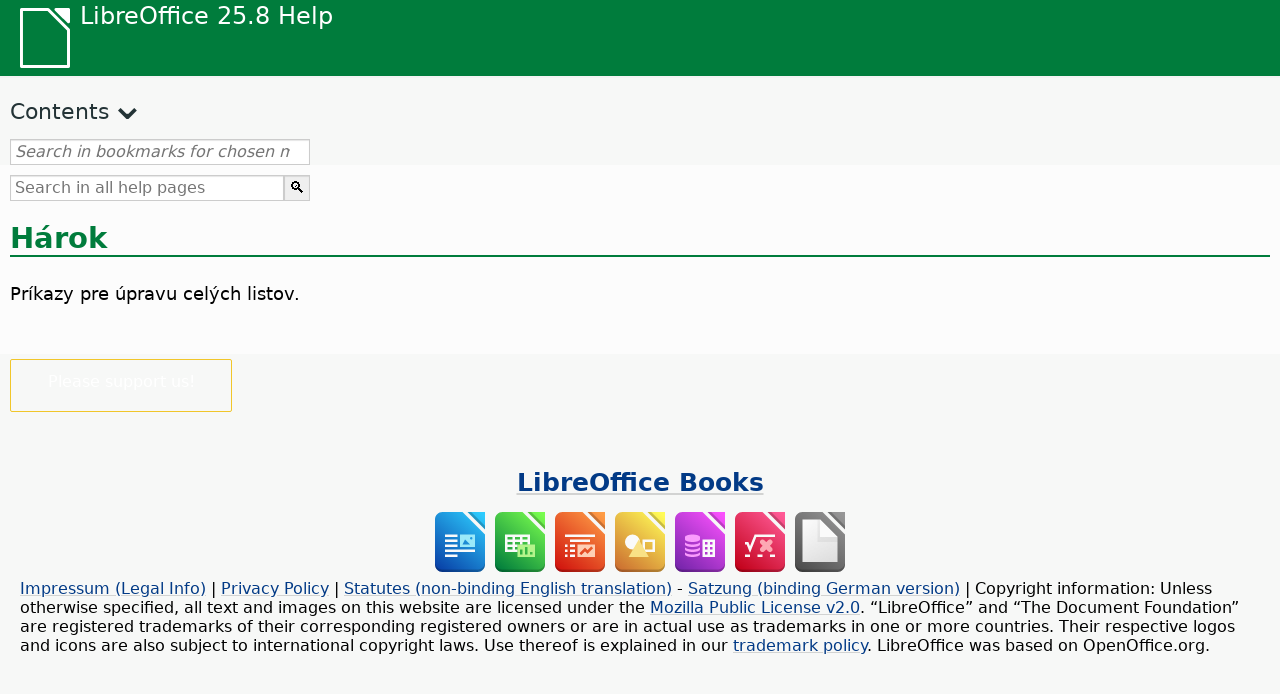

--- FILE ---
content_type: application/javascript
request_url: https://help.libreoffice.org/latest/sk/contents.js
body_size: 18543
content:
document.getElementById("Contents").innerHTML='\
    <ul><li><input type="checkbox" id="02"><label for="02">Textové dokumenty (Writer)</label><ul>\
    <li><input type="checkbox" id="0201"><label for="0201">Všeobecné informácie a používanie používateľského rozhrania</label><ul>\
    <li><a target="_top" href="sk/text/swriter/main0000.html?DbPAR=WRITER">Vitajte v Pomocníkovi LibreOffice Writer</a></li>\
    <li><a target="_top" href="sk/text/swriter/main0503.html?DbPAR=WRITER">Charakteristické vlastnosti LibreOffice Writer</a></li>\
    <li><a target="_top" href="sk/text/swriter/guide/main.html?DbPAR=WRITER">Inštrukcie na používanie LibreOffice Writer</a></li>\
    <li><a target="_top" href="sk/text/swriter/guide/resize_navigator.html?DbPAR=WRITER">Ukotvenie a zmena veľkosti okien.</a></li>\
    <li><a target="_top" href="sk/text/swriter/04/01020000.html?DbPAR=WRITER">Klávesové skratky pre LibreOffice Writer</a></li>\
    <li><a target="_top" href="sk/text/swriter/guide/words_count.html?DbPAR=WRITER">Počet slov</a></li>\
    <li><a target="_top" href="sk/text/swriter/guide/keyboard.html?DbPAR=WRITER">Používanie klávesových skratiek (Sprístupnenie programu LibreOffice Writer)</a></li>\
    </ul></li>\
    <li><input type="checkbox" id="0202"><label for="0202">Prehľad príkazov a menu</label><ul>\
    <li><input type="checkbox" id="020201"><label for="020201">Menu</label><ul>\
    <li><a target="_top" href="sk/text/swriter/main0100.html?DbPAR=WRITER">Menu</a></li>\
    <li><a target="_top" href="sk/text/shared/menu/PickList.html?DbPAR=WRITER">File Menu</a></li>\
    <li><a target="_top" href="sk/text/shared/main_edit.html?DbPAR=WRITER">Edit</a></li>\
    <li><a target="_top" href="sk/text/shared/main0103.html?DbPAR=WRITER">View</a></li>\
    <li><a target="_top" href="sk/text/shared/main0104.html?DbPAR=WRITER">Insert</a></li>\
    <li><a target="_top" href="sk/text/shared/main_format.html?DbPAR=WRITER">Format</a></li>\
    <li><a target="_top" href="sk/text/shared/menu/style_menu.html?DbPAR=WRITER">Styles (menu)</a></li>\
    <li><a target="_top" href="sk/text/swriter/main0110.html?DbPAR=WRITER">Tabuľka</a></li>\
    <li><a target="_top" href="sk/text/swriter/main0120.html?DbPAR=WRITER">Form Menu</a></li>\
    <li><a target="_top" href="sk/text/shared/main_tools.html?DbPAR=WRITER">Main Tools Menu</a></li>\
    <li><a target="_top" href="sk/text/shared/main0107.html?DbPAR=WRITER">Window</a></li>\
    <li><a target="_top" href="sk/text/shared/main0108.html?DbPAR=WRITER">Pomocník</a></li>\
      </ul></li>\
    <li><input type="checkbox" id="020202"><label for="020202">Panely nástrojov</label><ul>\
    <li><a target="_top" href="sk/text/swriter/main0200.html?DbPAR=WRITER">Panely nástrojov</a></li>\
    <li><a target="_top" href="sk/text/swriter/main0206.html?DbPAR=WRITER">Panel odrážok a číslovania</a></li>\
    <li><a target="_top" href="sk/text/shared/01/classificationbar.html?DbPAR=WRITER">Classification Bar</a></li>\
    <li><a target="_top" href="sk/text/simpress/main0210.html?DbPAR=WRITER">Panel Kresba</a></li>\
    <li><a target="_top" href="sk/text/swriter/main0205.html?DbPAR=WRITER">Panel vlastností kresieb</a></li>\
    <li><a target="_top" href="sk/text/shared/02/find_toolbar.html?DbPAR=WRITER">Find Bar</a></li>\
    <li><a target="_top" href="sk/text/shared/02/fontwork_toolbar.html?DbPAR=WRITER">Fontwork</a></li>\
    <li><a target="_top" href="sk/text/shared/02/01170000.html?DbPAR=WRITER">Ovládacie prvky formulára</a></li>\
    <li><a target="_top" href="sk/text/shared/main0226.html?DbPAR=WRITER">Panel Návrh formulára</a></li>\
    <li><a target="_top" href="sk/text/shared/main0213.html?DbPAR=WRITER">Navigačný panel formulára</a></li>\
    <li><a target="_top" href="sk/text/swriter/main0202.html?DbPAR=WRITER">Panel Formátovanie</a></li>\
    <li><a target="_top" href="sk/text/swriter/main0214.html?DbPAR=WRITER">Panel vzorcov</a></li>\
    <li><a target="_top" href="sk/text/swriter/main0215.html?DbPAR=WRITER">Panel rámcov</a></li>\
    <li><a target="_top" href="sk/text/swriter/main0203.html?DbPAR=WRITER">Panel nástrojov Obrázok</a></li>\
    <li><a target="_top" href="sk/text/swriter/02/18010000.html?DbPAR=WRITER">Vložiť</a></li>\
    <li><a target="_top" href="sk/text/swriter/librelogo/LibreLogo.html?DbPAR=WRITER">LibreLogo Toolbar</a></li>\
    <li><a target="_top" href="sk/text/swriter/mailmergetoolbar.html?DbPAR=WRITER">Mail Merge Toolbar</a></li>\
    <li><a target="_top" href="sk/text/swriter/main0216.html?DbPAR=WRITER">OLE Object Bar</a></li>\
    <li><a target="_top" href="sk/text/swriter/main0210.html?DbPAR=WRITER">Print Preview Bar (Writer)</a></li>\
    <li><a target="_top" href="sk/text/shared/main0214.html?DbPAR=WRITER">Panel Návrh dotazu</a></li>\
    <li><a target="_top" href="sk/text/swriter/main0213.html?DbPAR=WRITER">Pravítka</a></li>\
    <li><a target="_top" href="sk/text/shared/main0201.html?DbPAR=WRITER">Štandardný panel</a></li>\
    <li><a target="_top" href="sk/text/swriter/main0208.html?DbPAR=WRITER">Status Bar (Writer)</a></li>\
    <li><a target="_top" href="sk/text/swriter/main0204.html?DbPAR=WRITER">Panel tabuliek</a></li>\
    <li><a target="_top" href="sk/text/shared/main0212.html?DbPAR=WRITER">Panel Dáta tabuľky</a></li>\
    <li><a target="_top" href="sk/text/swriter/main0220.html?DbPAR=WRITER">Panel textu</a></li>\
    <li><a target="_top" href="sk/text/swriter/track_changes_toolbar.html?DbPAR=WRITER">Track Changes Toolbar</a></li>\
      </ul></li>\
    </ul></li>\
    <li><input type="checkbox" id="0210"><label for="0210">Navigácia v textových dokumentoch</label><ul>\
    <li><a target="_top" href="sk/text/swriter/guide/text_nav_keyb.html?DbPAR=WRITER">Prechádzanie a výber za pomoci klávesnice</a></li>\
    <li><a target="_top" href="sk/text/swriter/guide/dragdroptext.html?DbPAR=WRITER">Presúvanie a kopírovanie textu v dokumentoch</a></li>\
    <li><a target="_top" href="sk/text/swriter/guide/arrange_chapters.html?DbPAR=WRITER">Preskupenie dokumentu použitím Navigátora</a></li>\
    <li><a target="_top" href="sk/text/swriter/guide/hyperlinks.html?DbPAR=WRITER">Vkladanie hypertextových odkazov pomocou navigátora</a></li>\
    <li><a target="_top" href="sk/text/swriter/guide/navigator.html?DbPAR=WRITER">Navigátor v textových dokumentoch</a></li>\
    <li><a target="_top" href="sk/text/swriter/guide/text_direct_cursor.html?DbPAR=WRITER">Používanie priameho kurzora</a></li>\
    </ul></li>\
    <li><input type="checkbox" id="0212"><label for="0212">Formátovanie textových dokumentov</label><ul>\
    <li><a target="_top" href="sk/text/swriter/guide/pageorientation.html?DbPAR=WRITER">Zmena orientácie strany (na šírku alebo na výšku)</a></li>\
    <li><a target="_top" href="sk/text/swriter/guide/text_capital.html?DbPAR=WRITER">Zmena veľkých a malých písmen v texte</a></li>\
    <li><a target="_top" href="sk/text/swriter/guide/hidden_text.html?DbPAR=WRITER">Skrývanie textu</a></li>\
    <li><a target="_top" href="sk/text/swriter/guide/header_pagestyles.html?DbPAR=WRITER">Definovanie rôznych hlavičiek a piet</a></li>\
    <li><a target="_top" href="sk/text/swriter/guide/header_with_chapter.html?DbPAR=WRITER">Vloženie názvu a čísla kapitoly do hlavičky alebo päty</a></li>\
    <li><a target="_top" href="sk/text/swriter/guide/shortcut_writing.html?DbPAR=WRITER">Použitie formátovanie textu počas písania.</a></li>\
    <li><a target="_top" href="sk/text/swriter/guide/reset_format.html?DbPAR=WRITER">Obnovenie nastavení písma</a></li>\
    <li><a target="_top" href="sk/text/swriter/guide/stylist_fillformat.html?DbPAR=WRITER">Použitie štýlov vo Vypĺňaní módu formátu</a></li>\
    <li><a target="_top" href="sk/text/swriter/guide/wrap.html?DbPAR=WRITER">Wrapping Text Around Objects</a></li>\
    <li><a target="_top" href="sk/text/swriter/guide/text_centervert.html?DbPAR=WRITER">Používanie rámcov na zarovnanie textu na stred strany</a></li>\
    <li><a target="_top" href="sk/text/swriter/guide/text_emphasize.html?DbPAR=WRITER">Zvýraznenie textu</a></li>\
    <li><a target="_top" href="sk/text/swriter/guide/text_rotate.html?DbPAR=WRITER">Otáčanie textu</a></li>\
    <li><a target="_top" href="sk/text/swriter/guide/page_break.html?DbPAR=WRITER">Vkladanie a odoberanie zalomenia stránky</a></li>\
    <li><a target="_top" href="sk/text/swriter/guide/pagestyles.html?DbPAR=WRITER">Vytváranie a používanie štýlov strany</a></li>\
    <li><a target="_top" href="sk/text/swriter/guide/subscript.html?DbPAR=WRITER">Vytvorenie horného a dolného indexu</a></li>\
    </ul></li>\
    <li><input type="checkbox" id="021201"><label for="021201">Šablóny a štýly</label><ul>\
    <li><a target="_top" href="sk/text/swriter/guide/templates_styles.html?DbPAR=WRITER">Šablóny a štýly</a></li>\
    <li><a target="_top" href="sk/text/swriter/guide/even_odd_sdw.html?DbPAR=WRITER">Striedanie štýlov stránok na párnych a nepárnych stránkach</a></li>\
    <li><a target="_top" href="sk/text/swriter/guide/change_header.html?DbPAR=WRITER">Vytvorenie štýlu stránky založeného na aktuálnej stránke</a></li>\
    <li><a target="_top" href="sk/text/swriter/guide/load_styles.html?DbPAR=WRITER">Použitie štýlov z iného dokumentu alebo šablóny</a></li>\
    <li><a target="_top" href="sk/text/swriter/guide/stylist_fromselect.html?DbPAR=WRITER">Vytvorenie nového štýlu z výberu</a></li>\
    <li><a target="_top" href="sk/text/swriter/guide/stylist_update.html?DbPAR=WRITER">Aktualizácia štýlu z výberu</a></li>\
    <li><a target="_top" href="sk/text/swriter/guide/spotlight_styles.html?DbPAR=WRITER">Spotlight Styles</a></li>\
    <li><a target="_top" href="sk/text/shared/guide/standard_template.html?DbPAR=WRITER">Creating and Changing Default and Custom Templates</a></li>\
    <li><a target="_top" href="sk/text/shared/guide/template_manager.html?DbPAR=WRITER">Template Manager</a></li>\
    </ul></li>\
    <li><input type="checkbox" id="0204"><label for="0204">Obrázky v textových dokumentoch</label><ul>\
    <li><a target="_top" href="sk/text/swriter/guide/insert_graphic.html?DbPAR=WRITER">Vkladanie obrázkov</a></li>\
    <li><a target="_top" href="sk/text/swriter/guide/insert_graphic_dialog.html?DbPAR=WRITER">Vloženie obrázka zo súboru</a></li>\
    <li><a target="_top" href="sk/text/shared/guide/gallery_insert.html?DbPAR=WRITER">Vkladanie objektov z Galérie</a></li>\
    <li><a target="_top" href="sk/text/swriter/guide/insert_graphic_scan.html?DbPAR=WRITER">Vloženie naskenovaného obrázka</a></li>\
    <li><a target="_top" href="sk/text/swriter/guide/insert_graphic_fromchart.html?DbPAR=WRITER">Vloženie tabuľky programu Calc do textového dokumentu</a></li>\
    <li><a target="_top" href="sk/text/swriter/guide/insert_graphic_fromdraw.html?DbPAR=WRITER">Vloženie obrázka z programu LibreOffice Draw alebo Impress</a></li>\
    </ul></li>\
    <li><input type="checkbox" id="0205"><label for="0205">Tabuľky v textových dokumentoch</label><ul>\
    <li><a target="_top" href="sk/text/swriter/guide/number_date_conv.html?DbPAR=WRITER">Zapnutie a vypnutie rozpoznávania čísel v tabuľkách</a></li>\
    <li><a target="_top" href="sk/text/swriter/guide/tablemode.html?DbPAR=WRITER">Úpravy riadkov a stĺpcov pomocou klávesnice</a></li>\
    <li><a target="_top" href="sk/text/swriter/guide/table_delete.html?DbPAR=WRITER">Vymazávanie tabuliek alebo obsahu tabuliek</a></li>\
    <li><a target="_top" href="sk/text/swriter/guide/table_insert.html?DbPAR=WRITER">Vkladanie tabuliek</a></li>\
    <li><a target="_top" href="sk/text/swriter/guide/table_repeat_multiple_headers.html?DbPAR=WRITER">Opakovanie nadpisu tabuľky na novej strane</a></li>\
    <li><a target="_top" href="sk/text/swriter/guide/table_sizing.html?DbPAR=WRITER">Zmena veľkosti riadkov a stĺpcov textovej tabuľky</a></li>\
    </ul></li>\
    <li><input type="checkbox" id="0206"><label for="0206">Objekty v textových dokumentoch</label><ul>\
    <li><a target="_top" href="sk/text/swriter/guide/anchor_object.html?DbPAR=WRITER">Umiestnenie objektov</a></li>\
    <li><a target="_top" href="sk/text/swriter/guide/wrap.html?DbPAR=WRITER">Wrapping Text Around Objects</a></li>\
    </ul></li>\
    <li><input type="checkbox" id="0207"><label for="0207">Oblasti a rámce v textových dokumentoch</label><ul>\
    <li><a target="_top" href="sk/text/swriter/guide/sections.html?DbPAR=WRITER">Používanie oblastí</a></li>\
    <li><a target="_top" href="sk/text/swriter/guide/text_frame.html?DbPAR=WRITER">Inserting, Editing, and Linking Frames</a></li>\
    <li><a target="_top" href="sk/text/swriter/guide/section_edit.html?DbPAR=WRITER">Úprava oblastí</a></li>\
    <li><a target="_top" href="sk/text/swriter/guide/section_insert.html?DbPAR=WRITER">Inserting Sections</a></li>\
    </ul></li>\
    <li><input type="checkbox" id="0208"><label for="0208">Obsahy a registre</label><ul>\
    <li><a target="_top" href="sk/text/swriter/guide/chapter_numbering.html?DbPAR=WRITER">Numbering for Headings</a></li>\
    <li><a target="_top" href="sk/text/swriter/guide/indices_userdef.html?DbPAR=WRITER">Registre vytvorené používateľom</a></li>\
    <li><a target="_top" href="sk/text/swriter/guide/indices_toc.html?DbPAR=WRITER">Vytvorenie obsahu</a></li>\
    <li><a target="_top" href="sk/text/swriter/guide/indices_index.html?DbPAR=WRITER">Vytváranie abecedných registrov</a></li>\
    <li><a target="_top" href="sk/text/swriter/guide/indices_multidoc.html?DbPAR=WRITER">Registre pokrývajúce viacej dokumentov</a></li>\
    <li><a target="_top" href="sk/text/swriter/guide/indices_literature.html?DbPAR=WRITER">Vytvorenie zoznamu použitej literatúry</a></li>\
    <li><a target="_top" href="sk/text/swriter/guide/indices_delete.html?DbPAR=WRITER">Úpravy alebo odstraňovanie položiek registra a obsahu</a></li>\
    <li><a target="_top" href="sk/text/swriter/guide/indices_edit.html?DbPAR=WRITER">Aktualizácia, úpravy a odstraňovanie registra a obsahu</a></li>\
    <li><a target="_top" href="sk/text/swriter/guide/indices_enter.html?DbPAR=WRITER">Definovanie položiek registra a obsahu</a></li>\
    <li><a target="_top" href="sk/text/swriter/guide/indices_form.html?DbPAR=WRITER">Formátovanie registra alebo obsahu</a></li>\
    </ul></li>\
    <li><input type="checkbox" id="0209"><label for="0209">Polia v textových dokumentoch</label><ul>\
    <li><a target="_top" href="sk/text/swriter/guide/fields.html?DbPAR=WRITER">O poliach</a></li>\
    <li><a target="_top" href="sk/text/swriter/guide/fields_date.html?DbPAR=WRITER">Vkladanie pevného alebo premenlivého poľa dátumov</a></li>\
    <li><a target="_top" href="sk/text/swriter/guide/field_convert.html?DbPAR=WRITER">Premena poľa na text</a></li>\
    <li><a target="_top" href="sk/text/swriter/guide/contentcontrols.html?DbPAR=WRITER">Using Content Controls in LibreOffice Writer</a></li>\
    </ul></li>\
    <li><input type="checkbox" id="0211"><label for="0211">Výpočty v textových dokumentoch</label><ul>\
    <li><a target="_top" href="sk/text/swriter/guide/calculate_multitable.html?DbPAR=WRITER">Výpočty cez viac tabuliek</a></li>\
    <li><a target="_top" href="sk/text/swriter/guide/calculate.html?DbPAR=WRITER">Výpočty v textových dokumentoch</a></li>\
    <li><a target="_top" href="sk/text/swriter/guide/calculate_clipboard.html?DbPAR=WRITER">Výpočet a vloženie výsledku vzorca do textového dokumentu</a></li>\
    <li><a target="_top" href="sk/text/swriter/guide/calculate_intable.html?DbPAR=WRITER">Výpočet celkového súčtu buniek tabuľky</a></li>\
    <li><a target="_top" href="sk/text/swriter/guide/calculate_intext.html?DbPAR=WRITER">Výpočet zložitých vzorcov v textových dokumentoch</a></li>\
    <li><a target="_top" href="sk/text/swriter/guide/calculate_intext2.html?DbPAR=WRITER">Zobrazenie výsledku výpočtu z jednej tabuľky v inej</a></li>\
    </ul></li>\
    <li><input type="checkbox" id="0213"><label for="0213">Špeciálne textové prvky</label><ul>\
    <li><a target="_top" href="sk/text/swriter/guide/captions.html?DbPAR=WRITER">Použitie popisov</a></li>\
    <li><a target="_top" href="sk/text/swriter/guide/conditional_text.html?DbPAR=WRITER">Podmienený text</a></li>\
    <li><a target="_top" href="sk/text/swriter/guide/conditional_text2.html?DbPAR=WRITER">Podmienený text pre počty stránok</a></li>\
    <li><a target="_top" href="sk/text/swriter/guide/fields_date.html?DbPAR=WRITER">Vkladanie pevného alebo premenlivého poľa dátumov</a></li>\
    <li><a target="_top" href="sk/text/swriter/guide/fields_enter.html?DbPAR=WRITER">Vkladanie vstupných polí</a></li>\
    <li><a target="_top" href="sk/text/swriter/guide/footer_nextpage.html?DbPAR=WRITER">Vloženie čísel následujúcich strán</a></li>\
    <li><a target="_top" href="sk/text/swriter/guide/footer_pagenumber.html?DbPAR=WRITER">Vkladanie čísel strán do päty</a></li>\
    <li><a target="_top" href="sk/text/swriter/guide/hidden_text.html?DbPAR=WRITER">Skrývanie textu</a></li>\
    <li><a target="_top" href="sk/text/swriter/guide/header_pagestyles.html?DbPAR=WRITER">Definovanie rôznych hlavičiek a piet</a></li>\
    <li><a target="_top" href="sk/text/swriter/guide/header_with_chapter.html?DbPAR=WRITER">Vloženie názvu a čísla kapitoly do hlavičky alebo päty</a></li>\
    <li><a target="_top" href="sk/text/swriter/guide/fields_userdata.html?DbPAR=WRITER">Dotazovanie používateľských dát v poliach a podmienkach</a></li>\
    <li><a target="_top" href="sk/text/swriter/guide/footnote_usage.html?DbPAR=WRITER">Vkladanie a úpravy poznámok pod čiarou a vysvetliviek</a></li>\
    <li><a target="_top" href="sk/text/swriter/guide/footnote_with_line.html?DbPAR=WRITER">Vzdialenosť medzi poznámkami pod čiarou</a></li>\
    <li><a target="_top" href="sk/text/swriter/guide/header_footer.html?DbPAR=WRITER">O hlavičke a päta</a></li>\
    <li><a target="_top" href="sk/text/swriter/guide/header_with_line.html?DbPAR=WRITER">Formátovanie hlavičky a päty</a></li>\
    <li><a target="_top" href="sk/text/swriter/guide/text_animation.html?DbPAR=WRITER">Animácia textu</a></li>\
    <li><a target="_top" href="sk/text/swriter/guide/form_letters_main.html?DbPAR=WRITER">Vytvorenie hromadného listu</a></li>\
    </ul></li>\
    <li><input type="checkbox" id="0214"><label for="0214">Automatické funkcie</label><ul>\
    <li><a target="_top" href="sk/text/swriter/guide/autocorr_except.html?DbPAR=WRITER">Pridávanie výnimiek do zoznamu automatických opráv</a></li>\
    <li><a target="_top" href="sk/text/swriter/guide/autotext.html?DbPAR=WRITER">Použitie automatického textu</a></li>\
    <li><a target="_top" href="sk/text/swriter/guide/auto_numbering.html?DbPAR=WRITER">Vytvorenie číslovaného alebo odrážkového zoznamu pri písaní</a></li>\
    <li><a target="_top" href="sk/text/swriter/guide/auto_off.html?DbPAR=WRITER">Turning Off AutoCorrect</a></li>\
    <li><a target="_top" href="sk/text/swriter/guide/auto_spellcheck.html?DbPAR=WRITER">Automatická kontrola pravopisu</a></li>\
    <li><a target="_top" href="sk/text/swriter/guide/number_date_conv.html?DbPAR=WRITER">Zapnutie a vypnutie rozpoznávania čísel v tabuľkách</a></li>\
    <li><a target="_top" href="sk/text/swriter/guide/using_hyphen.html?DbPAR=WRITER">Using Hyphenation</a></li>\
    </ul></li>\
    <li><input type="checkbox" id="0215"><label for="0215">Číslovanie a zoznamy</label><ul>\
    <li><a target="_top" href="sk/text/swriter/guide/captions_numbers.html?DbPAR=WRITER">Adding Heading Numbers to Captions</a></li>\
    <li><a target="_top" href="sk/text/swriter/guide/auto_numbering.html?DbPAR=WRITER">Vytvorenie číslovaného alebo odrážkového zoznamu pri písaní</a></li>\
    <li><a target="_top" href="sk/text/swriter/guide/chapter_numbering.html?DbPAR=WRITER">Numbering for Headings</a></li>\
    <li><a target="_top" href="sk/text/swriter/guide/insert_tab_innumbering.html?DbPAR=WRITER">Changing the List Level of a List Paragraph</a></li>\
    <li><a target="_top" href="sk/text/swriter/guide/join_numbered_lists.html?DbPAR=WRITER">Kombinovanie číslovaných zoznamov</a></li>\
    <li><a target="_top" href="sk/text/swriter/guide/numbering_lines.html?DbPAR=WRITER">Pridanie číslovania riadkov</a></li>\
    <li><a target="_top" href="sk/text/swriter/guide/numbering_paras.html?DbPAR=WRITER">Modifying Numbering in an Ordered List</a></li>\
    <li><a target="_top" href="sk/text/swriter/guide/number_sequence.html?DbPAR=WRITER">Definovanie intervalu číslovania</a></li>\
    <li><a target="_top" href="sk/text/swriter/guide/using_numbered_lists2.html?DbPAR=WRITER">Pridanie číslovania</a></li>\
    <li><a target="_top" href="sk/text/swriter/guide/using_numbering.html?DbPAR=WRITER">Numbering and Paragraph Styles</a></li>\
    <li><a target="_top" href="sk/text/swriter/guide/using_numbered_lists.html?DbPAR=WRITER">Pridanie odrážok</a></li>\
    </ul></li>\
    <li><input type="checkbox" id="0216"><label for="0216">Kontrola pravopisu, slovník synoným a jazyky</label><ul>\
    <li><a target="_top" href="sk/text/swriter/guide/auto_spellcheck.html?DbPAR=WRITER">Automatická kontrola pravopisu</a></li>\
    <li><a target="_top" href="sk/text/swriter/guide/delete_from_dict.html?DbPAR=WRITER">Odobratie slov z používateľského slovníka</a></li>\
    <li><a target="_top" href="sk/text/swriter/guide/using_thesaurus.html?DbPAR=WRITER">Slovník synoným</a></li>\
    <li><a target="_top" href="sk/text/swriter/guide/spellcheck_dialog.html?DbPAR=WRITER">Checking Spelling and Grammar</a></li>\
    </ul></li>\
    <li><input type="checkbox" id="0218"><label for="0218">Rady na riešenie problémov</label><ul>\
    <li><a target="_top" href="sk/text/swriter/guide/insert_beforetable.html?DbPAR=WRITER">Vloženie textu pred tabuľku na začiatok strany</a></li>\
    <li><a target="_top" href="sk/text/swriter/guide/jump2statusbar.html?DbPAR=WRITER">Prechod na určitú záložku</a></li>\
    </ul></li>\
    <li><input type="checkbox" id="0219"><label for="0219">Načítanie, ukladanie, importovanie, exportovanie a anonymizácia</label><ul>\
    <li><a target="_top" href="sk/text/swriter/guide/send2html.html?DbPAR=WRITER">Ukladanie dokumentov vo formáte HTML</a></li>\
    <li><a target="_top" href="sk/text/swriter/guide/textdoc_inframe.html?DbPAR=WRITER">Vloženie celého textového dokumentu</a></li>\
    <li><a target="_top" href="sk/text/shared/guide/redaction.html?DbPAR=WRITER">Redaction</a></li>\
    <li><a target="_top" href="sk/text/shared/guide/auto_redact.html?DbPAR=WRITER">Automatic Redaction</a></li>\
    </ul></li>\
    <li><input type="checkbox" id="0220"><label for="0220">Hlavné dokumenty</label><ul>\
    <li><a target="_top" href="sk/text/swriter/guide/globaldoc.html?DbPAR=WRITER">Hlavný dokument a jeho prílohy</a></li>\
    </ul></li>\
    <li><input type="checkbox" id="0221"><label for="0221">Odkazy a referencie</label><ul>\
    <li><a target="_top" href="sk/text/swriter/guide/references.html?DbPAR=WRITER">Vloženie krížového odkazu</a></li>\
    <li><a target="_top" href="sk/text/swriter/guide/hyperlinks.html?DbPAR=WRITER">Vkladanie hypertextových odkazov pomocou navigátora</a></li>\
    </ul></li>\
    <li><input type="checkbox" id="0222"><label for="0222">Tlač</label><ul>\
    <li><a target="_top" href="sk/text/swriter/guide/print_selection.html?DbPAR=WRITER">Selecting What to Print</a></li>\
    <li><a target="_top" href="sk/text/swriter/guide/printer_tray.html?DbPAR=WRITER">Výber zásobníka papiera</a></li>\
    <li><a target="_top" href="sk/text/swriter/guide/print_preview.html?DbPAR=WRITER">Náhľad strany pred tlačou</a></li>\
    <li><a target="_top" href="sk/text/swriter/guide/print_small.html?DbPAR=WRITER">Tlač viac stránok na jeden list</a></li>\
    <li><a target="_top" href="sk/text/swriter/guide/pagestyles.html?DbPAR=WRITER">Vytváranie a používanie štýlov strany</a></li>\
    </ul></li>\
    <li><input type="checkbox" id="0223"><label for="0223">Hľadanie a nahradzovanie</label><ul>\
    <li><a target="_top" href="sk/text/swriter/guide/search_regexp.html?DbPAR=WRITER">Using Regular Expressions in Text Searches</a></li>\
    <li><a target="_top" href="sk/text/shared/01/02100001.html?DbPAR=WRITER">Zoznam regulárnych výrazov</a></li>\
    </ul></li>\
  </ul></li></ul>\
    <ul><li><input type="checkbox" id="06"><label for="06">HTML dokumenty (Writer Web)</label><ul>\
    <li><a target="_top" href="sk/text/shared/07/09000000.html?DbPAR=WRITER">Webové stránky</a></li>\
    <li><a target="_top" href="sk/text/shared/02/01170700.html?DbPAR=WRITER">HTML Filters and Forms</a></li>\
    <li><a target="_top" href="sk/text/swriter/guide/send2html.html?DbPAR=WRITER">Ukladanie dokumentov vo formáte HTML</a></li>\
  </ul></li></ul>\
    <ul><li><input type="checkbox" id="08"><label for="08">Tabuľkové dokumenty (Calc)</label><ul>\
    <li><input type="checkbox" id="0801"><label for="0801">Všeobecné informácie a používanie používateľského rozhrania</label><ul>\
    <li><a target="_top" href="sk/text/scalc/main0000.html?DbPAR=CALC">Vitajte v pomocníkovi LibreOffice Calc</a></li>\
    <li><a target="_top" href="sk/text/scalc/main0503.html?DbPAR=CALC">Vlastnosti LibreOffice Calc</a></li>\
    <li><a target="_top" href="sk/text/scalc/guide/keyboard.html?DbPAR=CALC">Klávesové skratky (sprístupnenie LibreOffice Calc)</a></li>\
    <li><a target="_top" href="sk/text/scalc/04/01020000.html?DbPAR=CALC">Klávesové skratky na prácu so zošitmi</a></li>\
    <li><a target="_top" href="sk/text/scalc/01/calculation_accuracy.html?DbPAR=CALC">Calculation Accuracy</a></li>\
    <li><a target="_top" href="sk/text/scalc/05/02140000.html?DbPAR=CALC">Kódy chýb v aplikácii LibreOffice Calc</a></li>\
    <li><a target="_top" href="sk/text/scalc/01/04060112.html?DbPAR=CALC">Doplnky pre programovanie v LibreOffice Calc</a></li>\
    <li><a target="_top" href="sk/text/scalc/guide/main.html?DbPAR=CALC">Pokyny pre používanie LibreOffice Calc</a></li>\
    </ul></li>\
    <li><input type="checkbox" id="0802"><label for="0802">Prehľad príkazov a menu</label><ul>\
    <li><input type="checkbox" id="080201"><label for="080201">Menu</label><ul>\
    <li><a target="_top" href="sk/text/scalc/main0100.html?DbPAR=CALC">Menu</a></li>\
    <li><a target="_top" href="sk/text/shared/menu/PickList.html?DbPAR=CALC">File Menu</a></li>\
    <li><a target="_top" href="sk/text/shared/main_edit.html?DbPAR=CALC">Edit</a></li>\
    <li><a target="_top" href="sk/text/shared/main0103.html?DbPAR=CALC">View</a></li>\
    <li><a target="_top" href="sk/text/shared/main0104.html?DbPAR=CALC">Insert</a></li>\
    <li><a target="_top" href="sk/text/shared/main_format.html?DbPAR=CALC">Format</a></li>\
    <li><a target="_top" href="sk/text/scalc/main0116.html?DbPAR=CALC">List</a></li>\
    <li><a target="_top" href="sk/text/scalc/main0112.html?DbPAR=CALC">Dáta</a></li>\
    <li><a target="_top" href="sk/text/shared/main_tools.html?DbPAR=CALC">Main Tools Menu</a></li>\
    <li><a target="_top" href="sk/text/shared/main0107.html?DbPAR=CALC">Window</a></li>\
    <li><a target="_top" href="sk/text/shared/main0108.html?DbPAR=CALC">Pomocník</a></li>\
      </ul></li>\
    <li><input type="checkbox" id="080202"><label for="080202">Panely nástrojov</label><ul>\
    <li><a target="_top" href="sk/text/scalc/main0200.html?DbPAR=CALC">Panely nástrojov</a></li>\
    <li><a target="_top" href="sk/text/shared/02/find_toolbar.html?DbPAR=CALC">Find Bar</a></li>\
    <li><a target="_top" href="sk/text/scalc/main0202.html?DbPAR=CALC">Panel Formátovanie</a></li>\
    <li><a target="_top" href="sk/text/scalc/main0203.html?DbPAR=CALC">Panel vlastností kresieb</a></li>\
    <li><a target="_top" href="sk/text/scalc/main0205.html?DbPAR=CALC">Panel Formátovanie textu</a></li>\
    <li><a target="_top" href="sk/text/scalc/main0206.html?DbPAR=CALC">Panel vzorcov</a></li>\
    <li><a target="_top" href="sk/text/scalc/main0208.html?DbPAR=CALC">Stavový panel</a></li>\
    <li><a target="_top" href="sk/text/scalc/main0210.html?DbPAR=CALC">Panel Náhľad strany</a></li>\
    <li><a target="_top" href="sk/text/scalc/main0214.html?DbPAR=CALC">Panel nástrojov Obrázok</a></li>\
    <li><a target="_top" href="sk/text/scalc/main0218.html?DbPAR=CALC">Panel nástrojov</a></li>\
    <li><a target="_top" href="sk/text/shared/main0201.html?DbPAR=CALC">Štandardný panel</a></li>\
    <li><a target="_top" href="sk/text/shared/main0212.html?DbPAR=CALC">Panel Dáta tabuľky</a></li>\
    <li><a target="_top" href="sk/text/shared/main0213.html?DbPAR=CALC">Navigačný panel formulára</a></li>\
    <li><a target="_top" href="sk/text/shared/main0214.html?DbPAR=CALC">Panel Návrh dotazu</a></li>\
    <li><a target="_top" href="sk/text/shared/main0226.html?DbPAR=CALC">Panel Návrh formulára</a></li>\
      </ul></li>\
    </ul></li>\
    <li><input type="checkbox" id="0803"><label for="0803">Typy funkcií a operátorov</label><ul>\
    <li><a target="_top" href="sk/text/scalc/01/04060000.html?DbPAR=CALC">Sprievodca funkciou</a></li>\
    <li><a target="_top" href="sk/text/scalc/01/04060100.html?DbPAR=CALC">Funkcie podľa kategórie</a></li>\
    <li><a target="_top" href="sk/text/scalc/01/04060107.html?DbPAR=CALC">Maticové funkcie</a></li>\
    <li><a target="_top" href="sk/text/scalc/01/04060120.html?DbPAR=CALC">Bit Operation Functions</a></li>\
    <li><a target="_top" href="sk/text/scalc/01/04060101.html?DbPAR=CALC">Databázové funkcie</a></li>\
    <li><a target="_top" href="sk/text/scalc/01/04060102.html?DbPAR=CALC">Dátumové a časové funkcie</a></li>\
    <li><a target="_top" href="sk/text/scalc/01/04060103.html?DbPAR=CALC">Finančné funkcie – prvá časť</a></li>\
    <li><a target="_top" href="sk/text/scalc/01/04060119.html?DbPAR=CALC">Finančné funkcie – prvá časť</a></li>\
    <li><a target="_top" href="sk/text/scalc/01/04060118.html?DbPAR=CALC">Finančné funkcie – prvá časť</a></li>\
    <li><a target="_top" href="sk/text/scalc/01/04060104.html?DbPAR=CALC">Informačné funkcie</a></li>\
    <li><a target="_top" href="sk/text/scalc/01/04060105.html?DbPAR=CALC">Logické funkcie</a></li>\
    <li><a target="_top" href="sk/text/scalc/01/04060106.html?DbPAR=CALC">Matematické funkcie</a></li>\
    <li><a target="_top" href="sk/text/scalc/01/04060108.html?DbPAR=CALC">Štatistické funkcie</a></li>\
    <li><a target="_top" href="sk/text/scalc/01/04060181.html?DbPAR=CALC">Štatistické funkcie – časť 5</a></li>\
    <li><a target="_top" href="sk/text/scalc/01/04060182.html?DbPAR=CALC">Štatistické funkcie – časť 4</a></li>\
    <li><a target="_top" href="sk/text/scalc/01/04060183.html?DbPAR=CALC">Štatistické funkcie – časť 5</a></li>\
    <li><a target="_top" href="sk/text/scalc/01/04060184.html?DbPAR=CALC">Štatistické funkcie – časť 4</a></li>\
    <li><a target="_top" href="sk/text/scalc/01/04060185.html?DbPAR=CALC">Štatistické funkcie – časť 5</a></li>\
    <li><a target="_top" href="sk/text/scalc/01/04060109.html?DbPAR=CALC">Funkcie zošitu</a></li>\
    <li><a target="_top" href="sk/text/scalc/01/04060110.html?DbPAR=CALC">Textové funkcie</a></li>\
    <li><a target="_top" href="sk/text/scalc/01/04060111.html?DbPAR=CALC">Funkcie dostupné z doplnkov.</a></li>\
    <li><a target="_top" href="sk/text/scalc/01/04060115.html?DbPAR=CALC">Funkcie dostupné z doplnkov: Analytické funkcie, časť 1</a></li>\
    <li><a target="_top" href="sk/text/scalc/01/04060116.html?DbPAR=CALC">Funkcie dostupné z doplnkov: Analytické funkcie, časť 1</a></li>\
    <li><a target="_top" href="sk/text/scalc/01/04060199.html?DbPAR=CALC">Operátory v LibreOffice Calc</a></li>\
    <li><a target="_top" href="sk/text/scalc/guide/userdefined_function.html?DbPAR=CALC">Používateľom definované funkcie</a></li>\
    </ul></li>\
    <li><input type="checkbox" id="0804"><label for="0804">Načítanie, ukladanie, importovanie, exportovanie a anonymizácia</label><ul>\
    <li><a target="_top" href="sk/text/scalc/guide/webquery.html?DbPAR=CALC">Vkladanie externých dát do tabuľky (Webový dotaz)</a></li>\
    <li><a target="_top" href="sk/text/scalc/guide/html_doc.html?DbPAR=CALC">Uloženia a otvorenie zošitu vo formáte HTML</a></li>\
    <li><a target="_top" href="sk/text/scalc/guide/csv_formula.html?DbPAR=CALC">Import a export textových súborov</a></li>\
    <li><a target="_top" href="sk/text/shared/guide/redaction.html?DbPAR=CALC">Redaction</a></li>\
    <li><a target="_top" href="sk/text/shared/guide/auto_redact.html?DbPAR=CALC">Automatic Redaction</a></li>\
    </ul></li>\
    <li><input type="checkbox" id="0805"><label for="0805">Formátovanie</label><ul>\
    <li><a target="_top" href="sk/text/scalc/guide/text_rotate.html?DbPAR=CALC">Otáčanie textu</a></li>\
    <li><a target="_top" href="sk/text/scalc/guide/text_wrap.html?DbPAR=CALC">Zápis viacriadkového textu</a></li>\
    <li><a target="_top" href="sk/text/scalc/guide/text_numbers.html?DbPAR=CALC">Formátovanie čísel ako textu</a></li>\
    <li><a target="_top" href="sk/text/scalc/guide/super_subscript.html?DbPAR=CALC">Horný a dolný index</a></li>\
    <li><a target="_top" href="sk/text/scalc/guide/row_height.html?DbPAR=CALC">Zmena výšky riadku a šírky stĺpca</a></li>\
    <li><a target="_top" href="sk/text/scalc/guide/cellstyle_conditional.html?DbPAR=CALC">Použitie Podmieneného formátovania</a></li>\
    <li><a target="_top" href="sk/text/scalc/guide/cellstyle_minusvalue.html?DbPAR=CALC">Zvýraznenie záporných čísel</a></li>\
    <li><a target="_top" href="sk/text/scalc/guide/cellstyle_by_formula.html?DbPAR=CALC">Priradenie formátu pomocou vzorca</a></li>\
    <li><a target="_top" href="sk/text/scalc/guide/integer_leading_zero.html?DbPAR=CALC">Zadanie čísla začínajúceho nulou</a></li>\
    <li><a target="_top" href="sk/text/scalc/guide/format_table.html?DbPAR=CALC">Formátovanie zošitov</a></li>\
    <li><a target="_top" href="sk/text/scalc/guide/format_value.html?DbPAR=CALC">Formátovanie čísel s desatinnými miestami</a></li>\
    <li><a target="_top" href="sk/text/scalc/guide/value_with_name.html?DbPAR=CALC">Vytváranie názvov buniek</a></li>\
    <li><a target="_top" href="sk/text/scalc/guide/table_rotate.html?DbPAR=CALC">Otáčanie tabuliek (Transponovanie)</a></li>\
    <li><a target="_top" href="sk/text/scalc/guide/rename_table.html?DbPAR=CALC">Premenovanie listu</a></li>\
    <li><a target="_top" href="sk/text/scalc/guide/year2000.html?DbPAR=CALC">Roky 19xx/20xx</a></li>\
    <li><a target="_top" href="sk/text/scalc/guide/rounding_numbers.html?DbPAR=CALC">Zaokrúhľovanie čísel</a></li>\
    <li><a target="_top" href="sk/text/scalc/guide/currency_format.html?DbPAR=CALC">Bunky s formátom meny</a></li>\
    <li><a target="_top" href="sk/text/scalc/guide/autoformat.html?DbPAR=CALC">Automatický formát tabuľky</a></li>\
    <li><a target="_top" href="sk/text/scalc/guide/note_insert.html?DbPAR=CALC">Inserting and Editing Comments</a></li>\
    <li><a target="_top" href="sk/text/scalc/guide/design.html?DbPAR=CALC">Výber tém pre zošity</a></li>\
    <li><a target="_top" href="sk/text/scalc/guide/fraction_enter.html?DbPAR=CALC">Zadanie zlomkov</a></li>\
    </ul></li>\
    <li><input type="checkbox" id="0806"><label for="0806">Filtrovanie a zoraďovanie</label><ul>\
    <li><a target="_top" href="sk/text/scalc/guide/filters.html?DbPAR=CALC">Použitie filtrov</a></li>\
    <li><a target="_top" href="sk/text/scalc/guide/specialfilter.html?DbPAR=CALC">Applying Advanced Filters</a></li>\
    <li><a target="_top" href="sk/text/scalc/guide/autofilter.html?DbPAR=CALC">Použitie automatického filtra</a></li>\
    <li><a target="_top" href="sk/text/scalc/guide/sorted_list.html?DbPAR=CALC">Applying Sort Lists</a></li>\
    <li><a target="_top" href="sk/text/scalc/guide/remove_duplicates.html?DbPAR=CALC">Removing Duplicate Values</a></li>\
    </ul></li>\
    <li><input type="checkbox" id="0807"><label for="0807">Tlač</label><ul>\
    <li><a target="_top" href="sk/text/scalc/guide/print_title_row.html?DbPAR=CALC">Tlač vybraných riadkov alebo stĺpcov vo všetkých stránkach dokumentu</a></li>\
    <li><a target="_top" href="sk/text/scalc/guide/print_landscape.html?DbPAR=CALC">Tlač listu na šírku</a></li>\
    <li><a target="_top" href="sk/text/scalc/guide/print_details.html?DbPAR=CALC">Nastavenie vlastností tlače listu</a></li>\
    <li><a target="_top" href="sk/text/scalc/guide/print_exact.html?DbPAR=CALC">Výber strán na vytlačenie</a></li>\
    </ul></li>\
    <li><input type="checkbox" id="0808"><label for="0808">Dátové oblasti</label><ul>\
    <li><a target="_top" href="sk/text/scalc/guide/database_define.html?DbPAR=CALC">Definovanie databázovej oblasti</a></li>\
    <li><a target="_top" href="sk/text/scalc/guide/database_filter.html?DbPAR=CALC">Filtrovanie oblasti buniek</a></li>\
    <li><a target="_top" href="sk/text/scalc/guide/database_sort.html?DbPAR=CALC">Sorting Data</a></li>\
    </ul></li>\
    <li><input type="checkbox" id="0809"><label for="0809">Kontingenčná tabuľka</label><ul>\
    <li><a target="_top" href="sk/text/scalc/guide/datapilot.html?DbPAR=CALC">Ústredná tabuľka</a></li>\
    <li><a target="_top" href="sk/text/scalc/guide/datapilot_createtable.html?DbPAR=CALC">Vytvorenie tabuľky sprievodca dátami</a></li>\
    <li><a target="_top" href="sk/text/scalc/guide/datapilot_deletetable.html?DbPAR=CALC">Odstránenie tabuľky sprievodca dátami</a></li>\
    <li><a target="_top" href="sk/text/scalc/guide/datapilot_edittable.html?DbPAR=CALC">Úprava tabuľky sprievodca dátami</a></li>\
    <li><a target="_top" href="sk/text/scalc/guide/datapilot_filtertable.html?DbPAR=CALC">Filtrovanie tabuľky sprievodcu dátami</a></li>\
    <li><a target="_top" href="sk/text/scalc/guide/datapilot_tipps.html?DbPAR=CALC">Výber výstupnej oblasti sprievodcu dátami</a></li>\
    <li><a target="_top" href="sk/text/scalc/guide/datapilot_updatetable.html?DbPAR=CALC">Aktualizácia tabuľky sprievodcu dátami</a></li>\
    </ul></li>\
    <li><input type="checkbox" id="08091"><label for="08091">Kontingenčný graf</label><ul>\
    <li><a target="_top" href="sk/text/scalc/guide/pivotchart.html?DbPAR=CALC">Pivot Chart</a></li>\
    <li><a target="_top" href="sk/text/scalc/guide/pivotchart_create.html?DbPAR=CALC">Creating Pivot Charts</a></li>\
    <li><a target="_top" href="sk/text/scalc/guide/pivotchart_edit.html?DbPAR=CALC">Editing Pivot Charts</a></li>\
    <li><a target="_top" href="sk/text/scalc/guide/pivotchart_filter.html?DbPAR=CALC">Filtering Pivot Charts</a></li>\
    <li><a target="_top" href="sk/text/scalc/guide/pivotchart_update.html?DbPAR=CALC">Pivot Chart Update</a></li>\
    <li><a target="_top" href="sk/text/scalc/guide/pivotchart_delete.html?DbPAR=CALC">Deleting Pivot Charts</a></li>\
    </ul></li>\
    <li><input type="checkbox" id="08095"><label for="08095">Analýza dát</label><ul>\
    <li><a target="_top" href="sk/text/scalc/01/statistics_sampling.html?DbPAR=CALC">Data Sampling in Calc</a></li>\
    <li><a target="_top" href="sk/text/scalc/01/statistics_descriptive.html?DbPAR=CALC">Descriptive Statistics in Calc</a></li>\
    <li><a target="_top" href="sk/text/scalc/01/statistics_anova.html?DbPAR=CALC">ANOVA</a></li>\
    <li><a target="_top" href="sk/text/scalc/01/statistics_correlation.html?DbPAR=CALC">Data Correlation in Calc</a></li>\
    <li><a target="_top" href="sk/text/scalc/01/statistics_covariance.html?DbPAR=CALC">Data Covariance in Calc</a></li>\
    <li><a target="_top" href="sk/text/scalc/01/statistics_exposmooth.html?DbPAR=CALC">Exponential Smoothing in Calc</a></li>\
    <li><a target="_top" href="sk/text/scalc/01/statistics_movingavg.html?DbPAR=CALC">Moving Average in Calc</a></li>\
    <li><a target="_top" href="sk/text/scalc/01/statistics_regression.html?DbPAR=CALC">Regression Analysis</a></li>\
    <li><a target="_top" href="sk/text/scalc/01/statistics_test_t.html?DbPAR=CALC">Paired t-test in Calc</a></li>\
    <li><a target="_top" href="sk/text/scalc/01/statistics_test_f.html?DbPAR=CALC">F Test Statistics in Calc</a></li>\
    <li><a target="_top" href="sk/text/scalc/01/statistics_test_z.html?DbPAR=CALC">Z Test Statistics in Calc</a></li>\
    <li><a target="_top" href="sk/text/scalc/01/statistics_test_chisqr.html?DbPAR=CALC">Chi Square Statistics in Calc</a></li>\
    <li><a target="_top" href="sk/text/scalc/01/statistics_fourier.html?DbPAR=CALC">Fourier Analysis</a></li>\
    </ul></li>\
    <li><input type="checkbox" id="0810"><label for="0810">Scenáre</label><ul>\
    <li><a target="_top" href="sk/text/scalc/guide/scenario.html?DbPAR=CALC">Použitie scenárov</a></li>\
    </ul></li>\
    <li><input type="checkbox" id="08101"><label for="08101">Medzisúčty</label><ul>\
    <li><a target="_top" href="sk/text/scalc/guide/subtotaltool.html?DbPAR=CALC">Using Subtotals Tool</a></li>\
    </ul></li>\
    <li><input type="checkbox" id="0811"><label for="0811">Odkazy</label><ul>\
    <li><a target="_top" href="sk/text/scalc/guide/relativ_absolut_ref.html?DbPAR=CALC">Adresy a odkazy, absolútne a relatívne</a></li>\
    <li><a target="_top" href="sk/text/scalc/guide/cellreferences.html?DbPAR=CALC">Referencing a Cell in Another Sheet</a></li>\
    <li><a target="_top" href="sk/text/scalc/guide/cellreferences_url.html?DbPAR=CALC">Referencing URLs in other Sheets</a></li>\
    <li><a target="_top" href="sk/text/scalc/guide/cellreference_dragdrop.html?DbPAR=CALC">Odkazovanie na bunky metódou Ťahaj a pusti</a></li>\
    <li><a target="_top" href="sk/text/scalc/guide/address_auto.html?DbPAR=CALC">Rozpoznanie názvov ako adries</a></li>\
    </ul></li>\
    <li><input type="checkbox" id="0812"><label for="0812">Prezeranie, výber, kopírovanie</label><ul>\
    <li><a target="_top" href="sk/text/scalc/guide/table_view.html?DbPAR=CALC">Zmena tabuľkového pohľadu</a></li>\
    <li><a target="_top" href="sk/text/scalc/guide/formula_value.html?DbPAR=CALC">Zobrazenie vzorcov a hodnôt</a></li>\
    <li><a target="_top" href="sk/text/scalc/guide/line_fix.html?DbPAR=CALC">Ukotvenie riadkov alebo stĺpcov v podobe hlavičiek</a></li>\
    <li><a target="_top" href="sk/text/scalc/guide/multi_tables.html?DbPAR=CALC">Navigácia medzi listami zošitu</a></li>\
    <li><a target="_top" href="sk/text/scalc/guide/edit_multitables.html?DbPAR=CALC">Kopírovanie do viac listov</a></li>\
    <li><a target="_top" href="sk/text/scalc/guide/cellcopy.html?DbPAR=CALC">Kopírovanie len viditeľných buniek</a></li>\
    <li><a target="_top" href="sk/text/scalc/guide/mark_cells.html?DbPAR=CALC">Výber niekoľkých buniek</a></li>\
    <li><a target="_top" href="sk/text/scalc/guide/move_dragdrop.html?DbPAR=CALC">Presun buniek pretiahnutím</a></li>\
    </ul></li>\
    <li><input type="checkbox" id="0813"><label for="0813">Vzorce a výpočty</label><ul>\
    <li><a target="_top" href="sk/text/scalc/guide/formulas.html?DbPAR=CALC">Počítanie so vzorcami</a></li>\
    <li><a target="_top" href="sk/text/scalc/guide/formula_copy.html?DbPAR=CALC">Kopírovanie vzorcov</a></li>\
    <li><a target="_top" href="sk/text/scalc/guide/formula_enter.html?DbPAR=CALC">Vkladanie vzorcov</a></li>\
    <li><a target="_top" href="sk/text/scalc/guide/formula_value.html?DbPAR=CALC">Zobrazenie vzorcov a hodnôt</a></li>\
    <li><a target="_top" href="sk/text/scalc/guide/calculate.html?DbPAR=CALC">Výpočty v zošitoch</a></li>\
    <li><a target="_top" href="sk/text/scalc/guide/calc_date.html?DbPAR=CALC">Výpočty s údajmi času a dátumov</a></li>\
    <li><a target="_top" href="sk/text/scalc/guide/calc_series.html?DbPAR=CALC">Automatická tvorba postupností</a></li>\
    <li><a target="_top" href="sk/text/scalc/guide/calc_timevalues.html?DbPAR=CALC">Výpočet časového rozdielu</a></li>\
    <li><a target="_top" href="sk/text/scalc/guide/matrixformula.html?DbPAR=CALC">Zadanie maticového vzorca</a></li>\
    <li><a target="_top" href="sk/text/scalc/guide/wildcards.html?DbPAR=CALC">Using Wildcards in Formulas</a></li>\
    </ul></li>\
    <li><input type="checkbox" id="0814"><label for="0814">Ochrana</label><ul>\
    <li><a target="_top" href="sk/text/scalc/guide/cell_protect.html?DbPAR=CALC">Uzamknutie bunky</a></li>\
    <li><a target="_top" href="sk/text/scalc/guide/cell_unprotect.html?DbPAR=CALC">Odomknutie bunky</a></li>\
    </ul></li>\
    <li><input type="checkbox" id="0815"><label for="0815">Písanie makier Calcu</label><ul>\
    <li><a target="_top" href="sk/text/sbasic/guide/read_write_values.html?DbPAR=CALC">Reading and Writing values to Ranges</a></li>\
    <li><a target="_top" href="sk/text/sbasic/guide/calc_borders.html?DbPAR=CALC">Formatting Borders in Calc with Macros</a></li>\
    </ul></li>\
    <li><input type="checkbox" id="0816"><label for="0816">Rôzne</label><ul>\
    <li><a target="_top" href="sk/text/scalc/guide/auto_off.html?DbPAR=CALC">Deaktivácia automatických oprav</a></li>\
    <li><a target="_top" href="sk/text/scalc/guide/consolidate.html?DbPAR=CALC">Konsolidácia dát</a></li>\
    <li><a target="_top" href="sk/text/scalc/guide/goalseek.html?DbPAR=CALC">Použitie funkcie Hľadať riešenie</a></li>\
    <li><a target="_top" href="sk/text/scalc/01/solver.html?DbPAR=CALC">Riešiteľ</a></li>\
    <li><a target="_top" href="sk/text/scalc/guide/multioperation.html?DbPAR=CALC">Použitie viacnásobnej operácie</a></li>\
    <li><a target="_top" href="sk/text/scalc/guide/multitables.html?DbPAR=CALC">Práca s niekoľkými listami</a></li>\
    <li><a target="_top" href="sk/text/scalc/guide/validity.html?DbPAR=CALC">Platnosť obsahu buniek</a></li>\
    </ul></li>\
  </ul></li></ul>\
    <ul><li><input type="checkbox" id="04"><label for="04">Prezentácie (Impress)</label><ul>\
    <li><input type="checkbox" id="0401"><label for="0401">Všeobecné informácie a používanie používateľského rozhrania</label><ul>\
    <li><a target="_top" href="sk/text/simpress/main0000.html?DbPAR=IMPRESS">Vitajte v pomocníkovi LibreOffice Impress</a></li>\
    <li><a target="_top" href="sk/text/simpress/main0503.html?DbPAR=IMPRESS">Charakteristické vlastnosti LibreOffice Impress</a></li>\
    <li><a target="_top" href="sk/text/simpress/guide/keyboard.html?DbPAR=IMPRESS">Používanie klávesových skratiek v LibreOffice Impress</a></li>\
    <li><a target="_top" href="sk/text/simpress/04/01020000.html?DbPAR=IMPRESS">Klávesové skratky pre LibreOffice Impress</a></li>\
    <li><a target="_top" href="sk/text/simpress/04/presenter.html?DbPAR=IMPRESS">Presenter Console Keyboard Shortcuts</a></li>\
    <li><a target="_top" href="sk/text/simpress/guide/main.html?DbPAR=IMPRESS">Pokyny pre prácu s LibreOffice Impress</a></li>\
    </ul></li>\
    <li><input type="checkbox" id="0402"><label for="0402">Prehľad príkazov a menu</label><ul>\
    <li><input type="checkbox" id="04020101"><label for="04020101">Menu</label><ul>\
    <li><a target="_top" href="sk/text/simpress/main0100.html?DbPAR=IMPRESS">Menu</a></li>\
    <li><a target="_top" href="sk/text/shared/menu/PickList.html?DbPAR=IMPRESS">File Menu</a></li>\
    <li><a target="_top" href="sk/text/shared/main_edit.html?DbPAR=IMPRESS">Edit</a></li>\
    <li><a target="_top" href="sk/text/shared/main0103.html?DbPAR=IMPRESS">View</a></li>\
    <li><a target="_top" href="sk/text/shared/main0104.html?DbPAR=IMPRESS">Insert</a></li>\
    <li><a target="_top" href="sk/text/shared/main_format.html?DbPAR=IMPRESS">Format</a></li>\
    <li><a target="_top" href="sk/text/simpress/main_slide.html?DbPAR=IMPRESS">Slide</a></li>\
    <li><a target="_top" href="sk/text/simpress/main0114.html?DbPAR=IMPRESS">Prezentácia</a></li>\
    <li><a target="_top" href="sk/text/shared/main_tools.html?DbPAR=IMPRESS">Main Tools Menu</a></li>\
    <li><a target="_top" href="sk/text/shared/main0107.html?DbPAR=IMPRESS">Window</a></li>\
    <li><a target="_top" href="sk/text/shared/main0108.html?DbPAR=IMPRESS">Pomocník</a></li>\
      </ul></li>\
    <li><input type="checkbox" id="04020102"><label for="04020102">Panely nástrojov</label><ul>\
    <li><a target="_top" href="sk/text/simpress/main0200.html?DbPAR=IMPRESS">Panely nástrojov</a></li>\
    <li><a target="_top" href="sk/text/simpress/main0210.html?DbPAR=IMPRESS">Panel Kresba</a></li>\
    <li><a target="_top" href="sk/text/shared/main0227.html?DbPAR=IMPRESS">Panel Upraviť body</a></li>\
    <li><a target="_top" href="sk/text/shared/02/find_toolbar.html?DbPAR=IMPRESS">Find Bar</a></li>\
    <li><a target="_top" href="sk/text/shared/main0226.html?DbPAR=IMPRESS">Panel Návrh formulára</a></li>\
    <li><a target="_top" href="sk/text/shared/main0213.html?DbPAR=IMPRESS">Navigačný panel formulára</a></li>\
    <li><a target="_top" href="sk/text/simpress/main0214.html?DbPAR=IMPRESS">Panel nástrojov Obrázok</a></li>\
    <li><a target="_top" href="sk/text/simpress/main0202.html?DbPAR=IMPRESS">Panel čiar a výplne</a></li>\
    <li><a target="_top" href="sk/text/simpress/main0213.html?DbPAR=IMPRESS">Panel Možnosti</a></li>\
    <li><a target="_top" href="sk/text/simpress/main0211.html?DbPAR=IMPRESS">Panel osnovy</a></li>\
    <li><a target="_top" href="sk/text/simpress/main0209.html?DbPAR=IMPRESS">Pravítka</a></li>\
    <li><a target="_top" href="sk/text/simpress/main0212.html?DbPAR=IMPRESS">Panel Zoraďovač snímok</a></li>\
    <li><a target="_top" href="sk/text/simpress/main0204.html?DbPAR=IMPRESS">Panel Pohľad na snímky</a></li>\
    <li><a target="_top" href="sk/text/shared/main0201.html?DbPAR=IMPRESS">Štandardný panel</a></li>\
    <li><a target="_top" href="sk/text/simpress/main0206.html?DbPAR=IMPRESS">Stavový panel</a></li>\
    <li><a target="_top" href="sk/text/shared/main0204.html?DbPAR=IMPRESS">Panel tabuliek</a></li>\
    <li><a target="_top" href="sk/text/simpress/main0203.html?DbPAR=IMPRESS">Panel Formátovanie textu</a></li>\
      </ul></li>\
    </ul></li>\
    <li><input type="checkbox" id="0403"><label for="0403">Načítanie, ukladanie, importovanie, exportovanie a anonymizácia</label><ul>\
    <li><a target="_top" href="sk/text/simpress/guide/html_import.html?DbPAR=IMPRESS">Import HTML stránok do prezentácie</a></li>\
    <li><a target="_top" href="sk/text/shared/guide/palette_files.html?DbPAR=IMPRESS">Loading Color, Gradient, and Hatching Palettes</a></li>\
    <li><a target="_top" href="sk/text/simpress/guide/animated_gif_save.html?DbPAR=IMPRESS">Export animácií vo formáte GIF</a></li>\
    <li><a target="_top" href="sk/text/simpress/guide/table_insert.html?DbPAR=IMPRESS">Including Tables and Spreadsheets in Slides</a></li>\
    <li><a target="_top" href="sk/text/sdraw/guide/graphic_insert.html?DbPAR=IMPRESS">Vkladanie obrázkov</a></li>\
    <li><a target="_top" href="sk/text/simpress/guide/page_copy.html?DbPAR=IMPRESS">Insert Slide from File</a></li>\
    <li><a target="_top" href="sk/text/shared/guide/redaction.html?DbPAR=IMPRESS">Redaction</a></li>\
    <li><a target="_top" href="sk/text/shared/guide/auto_redact.html?DbPAR=IMPRESS">Automatic Redaction</a></li>\
    </ul></li>\
    <li><input type="checkbox" id="0404"><label for="0404">Formátovanie</label><ul>\
    <li><a target="_top" href="sk/text/shared/guide/palette_files.html?DbPAR=IMPRESS">Loading Color, Gradient, and Hatching Palettes</a></li>\
    <li><a target="_top" href="sk/text/simpress/guide/line_arrow_styles.html?DbPAR=IMPRESS">Načítanie štýlov čiar a šipiek</a></li>\
    <li><a target="_top" href="sk/text/sdraw/guide/color_define.html?DbPAR=IMPRESS">Definícia vlastných farieb</a></li>\
    <li><a target="_top" href="sk/text/sdraw/guide/gradient.html?DbPAR=IMPRESS">Vytvorenie farebného prechodu</a></li>\
    <li><a target="_top" href="sk/text/sdraw/guide/eyedropper.html?DbPAR=IMPRESS">Nahradzovanie farieb</a></li>\
    <li><a target="_top" href="sk/text/sdraw/guide/align_arrange.html?DbPAR=IMPRESS">Usporiadanie, zarovnanie a rozloženie objektov</a></li>\
    <li><a target="_top" href="sk/text/simpress/guide/background.html?DbPAR=IMPRESS">Zmena výplne pozadia snímku</a></li>\
    <li><a target="_top" href="sk/text/simpress/guide/footer.html?DbPAR=IMPRESS">Pridanie hlavičky a päty všetkým snímkam</a></li>\
    <li><a target="_top" href="sk/text/simpress/guide/masterpage.html?DbPAR=IMPRESS">Changing and Adding a Master Page</a></li>\
    <li><a target="_top" href="sk/text/simpress/guide/move_object.html?DbPAR=IMPRESS">Presúvanie objektov</a></li>\
    </ul></li>\
    <li><input type="checkbox" id="0405"><label for="0405">Tlač</label><ul>\
    <li><a target="_top" href="sk/text/simpress/guide/printing.html?DbPAR=IMPRESS">Tlač prezentácii</a></li>\
    <li><a target="_top" href="sk/text/simpress/guide/print_tofit.html?DbPAR=IMPRESS">Tlač snímku na celú stranu papiera</a></li>\
    </ul></li>\
    <li><input type="checkbox" id="0406"><label for="0406">Efekty</label><ul>\
    <li><a target="_top" href="sk/text/simpress/guide/animated_gif_save.html?DbPAR=IMPRESS">Export animácií vo formáte GIF</a></li>\
    <li><a target="_top" href="sk/text/simpress/guide/animated_objects.html?DbPAR=IMPRESS">Animácia objektov na snímkach prezentácie</a></li>\
    <li><a target="_top" href="sk/text/simpress/guide/animated_slidechange.html?DbPAR=IMPRESS">Animované prechody medzi snímkami</a></li>\
    <li><a target="_top" href="sk/text/sdraw/guide/cross_fading.html?DbPAR=IMPRESS">Prechod tvarov dvoch objektov</a></li>\
    <li><a target="_top" href="sk/text/simpress/guide/animated_gif_create.html?DbPAR=IMPRESS">Vytváranie animovaných obrázkov GIF</a></li>\
    </ul></li>\
    <li><input type="checkbox" id="0407"><label for="0407">Objekty, grafika a obrázky</label><ul>\
    <li><a target="_top" href="sk/text/sdraw/guide/combine_etc.html?DbPAR=IMPRESS">Skladanie objektov a konštrukcia tvarov</a></li>\
    <li><a target="_top" href="sk/text/sdraw/guide/groups.html?DbPAR=IMPRESS">Zoskupenie objektov</a></li>\
    <li><a target="_top" href="sk/text/sdraw/guide/draw_sector.html?DbPAR=IMPRESS">Kreslenie výsekov a odsekov</a></li>\
    <li><a target="_top" href="sk/text/sdraw/guide/duplicate_object.html?DbPAR=IMPRESS">Duplikovanie objektov</a></li>\
    <li><a target="_top" href="sk/text/simpress/02/10030000.html?DbPAR=IMPRESS">Transformations</a></li>\
    <li><a target="_top" href="sk/text/sdraw/guide/rotate_object.html?DbPAR=IMPRESS">Otáčanie objektov</a></li>\
    <li><a target="_top" href="sk/text/sdraw/guide/join_objects3d.html?DbPAR=IMPRESS">Skladanie 3D objektov</a></li>\
    <li><a target="_top" href="sk/text/sdraw/guide/join_objects.html?DbPAR=IMPRESS">Spájanie čiar</a></li>\
    <li><a target="_top" href="sk/text/simpress/guide/text2curve.html?DbPAR=IMPRESS">Prevod textových znakov na objekty kresby</a></li>\
    <li><a target="_top" href="sk/text/simpress/guide/vectorize.html?DbPAR=IMPRESS">Prevod bitmapových obrázkov na vektorovú grafiku</a></li>\
    <li><a target="_top" href="sk/text/simpress/guide/3d_create.html?DbPAR=IMPRESS">Prevod 2D objektov na krivky, polygóny a 3D objekty.</a></li>\
    <li><a target="_top" href="sk/text/simpress/guide/line_arrow_styles.html?DbPAR=IMPRESS">Načítanie štýlov čiar a šipiek</a></li>\
    <li><a target="_top" href="sk/text/simpress/guide/line_draw.html?DbPAR=IMPRESS">Kreslenie kriviek</a></li>\
    <li><a target="_top" href="sk/text/simpress/guide/line_edit.html?DbPAR=IMPRESS">Úprava kriviek</a></li>\
    <li><a target="_top" href="sk/text/sdraw/guide/graphic_insert.html?DbPAR=IMPRESS">Vkladanie obrázkov</a></li>\
    <li><a target="_top" href="sk/text/simpress/guide/table_insert.html?DbPAR=IMPRESS">Including Tables and Spreadsheets in Slides</a></li>\
    <li><a target="_top" href="sk/text/simpress/guide/move_object.html?DbPAR=IMPRESS">Presúvanie objektov</a></li>\
    <li><a target="_top" href="sk/text/simpress/guide/select_object.html?DbPAR=IMPRESS">Výber objektov ležiacich pod inými objektami</a></li>\
    <li><a target="_top" href="sk/text/simpress/guide/orgchart.html?DbPAR=IMPRESS">Vytváranie vývojového diagramu</a></li>\
    </ul></li>\
    <li><input type="checkbox" id="0409"><label for="0409">Text v prezentáciách</label><ul>\
    <li><a target="_top" href="sk/text/sdraw/guide/text_enter.html?DbPAR=IMPRESS">Pridanie textu</a></li>\
    <li><a target="_top" href="sk/text/simpress/guide/text2curve.html?DbPAR=IMPRESS">Prevod textových znakov na objekty kresby</a></li>\
    </ul></li>\
    <li><input type="checkbox" id="0410"><label for="0410">Prezeranie</label><ul>\
    <li><a target="_top" href="sk/text/simpress/guide/arrange_slides.html?DbPAR=IMPRESS">Zmena poradia snímok</a></li>\
    <li><a target="_top" href="sk/text/simpress/guide/change_scale.html?DbPAR=IMPRESS">Zmena veľkosti zobrazenia pomocou klávesnice</a></li>\
    </ul></li>\
    <li><input type="checkbox" id="0411"><label for="0411">Prezentácie</label><ul>\
    <li><a target="_top" href="sk/text/simpress/guide/show.html?DbPAR=IMPRESS">Zobrazenie Prezentácie</a></li>\
    <li><a target="_top" href="sk/text/simpress/guide/presenter_console.html?DbPAR=IMPRESS">Using the Presenter Console</a></li>\
    <li><a target="_top" href="sk/text/simpress/guide/impress_remote.html?DbPAR=IMPRESS">Impress Remote Guide</a></li>\
    <li><a target="_top" href="sk/text/simpress/guide/individual.html?DbPAR=IMPRESS">Vytvorenie vlastnej prezentácie</a></li>\
    <li><a target="_top" href="sk/text/simpress/guide/rehearse_timings.html?DbPAR=IMPRESS">Vyskúšanie časovania zmien snímok</a></li>\
    </ul></li>\
  </ul></li></ul>\
    <ul><li><input type="checkbox" id="11"><label for="11">Kresby (Draw)</label><ul>\
    <li><input type="checkbox" id="1101"><label for="1101">Všeobecné informácie a používanie používateľského rozhrania</label><ul>\
    <li><a target="_top" href="sk/text/sdraw/main0000.html?DbPAR=DRAW">Vitajte v Pomocníkovi LibreOffice Draw</a></li>\
    <li><a target="_top" href="sk/text/sdraw/main0503.html?DbPAR=DRAW">Vlastnosti LibreOffice Draw</a></li>\
    <li><a target="_top" href="sk/text/sdraw/guide/keyboard.html?DbPAR=DRAW">Klávesové skratky pre kresby</a></li>\
    <li><a target="_top" href="sk/text/sdraw/04/01020000.html?DbPAR=DRAW">klávesové skratky pre kresby</a></li>\
    <li><a target="_top" href="sk/text/sdraw/guide/main.html?DbPAR=DRAW">Inštrukcie na použitie LibreOffice Draw</a></li>\
    </ul></li>\
    <li><input type="checkbox" id="1102"><label for="1102">Prehľad príkazov a menu</label><ul>\
    <li><input type="checkbox" id="11020201"><label for="11020201">Menu</label><ul>\
    <li><a target="_top" href="sk/text/sdraw/main0100.html?DbPAR=DRAW">Menu</a></li>\
    <li><a target="_top" href="sk/text/shared/menu/PickList.html?DbPAR=DRAW">File Menu</a></li>\
    <li><a target="_top" href="sk/text/shared/main_edit.html?DbPAR=DRAW">Edit</a></li>\
    <li><a target="_top" href="sk/text/shared/main0103.html?DbPAR=DRAW">View</a></li>\
    <li><a target="_top" href="sk/text/sdraw/main_insert.html?DbPAR=DRAW">Insert</a></li>\
    <li><a target="_top" href="sk/text/shared/main_format.html?DbPAR=DRAW">Format</a></li>\
    <li><a target="_top" href="sk/text/sdraw/main_page.html?DbPAR=DRAW">Page</a></li>\
    <li><a target="_top" href="sk/text/sdraw/main_shape.html?DbPAR=DRAW">Shape</a></li>\
    <li><a target="_top" href="sk/text/shared/main_tools.html?DbPAR=DRAW">Main Tools Menu</a></li>\
    <li><a target="_top" href="sk/text/shared/main0107.html?DbPAR=DRAW">Window</a></li>\
    <li><a target="_top" href="sk/text/shared/main0108.html?DbPAR=DRAW">Pomocník</a></li>\
      </ul></li>\
    <li><input type="checkbox" id="11020202"><label for="11020202">Panely nástrojov</label><ul>\
    <li><a target="_top" href="sk/text/sdraw/main0200.html?DbPAR=DRAW">Panely nástrojov</a></li>\
    <li><a target="_top" href="sk/text/sdraw/01/3dsettings_toolbar.html?DbPAR=DRAW">3D Settings</a></li>\
    <li><a target="_top" href="sk/text/sdraw/main0210.html?DbPAR=DRAW">Panel Kresba</a></li>\
    <li><a target="_top" href="sk/text/shared/main0227.html?DbPAR=DRAW">Panel Upraviť body</a></li>\
    <li><a target="_top" href="sk/text/shared/02/find_toolbar.html?DbPAR=DRAW">Find Bar</a></li>\
    <li><a target="_top" href="sk/text/shared/main0226.html?DbPAR=DRAW">Panel Návrh formulára</a></li>\
    <li><a target="_top" href="sk/text/shared/main0213.html?DbPAR=DRAW">Navigačný panel formulára</a></li>\
    <li><a target="_top" href="sk/text/sdraw/main0213.html?DbPAR=DRAW">Panel Možnosti</a></li>\
    <li><a target="_top" href="sk/text/shared/main0201.html?DbPAR=DRAW">Štandardný panel</a></li>\
    <li><a target="_top" href="sk/text/shared/main0204.html?DbPAR=DRAW">Panel tabuliek</a></li>\
      </ul></li>\
    </ul></li>\
    <li><input type="checkbox" id="1103"><label for="1103">Načítanie, ukladanie, importovanie a exportovanie</label><ul>\
    <li><a target="_top" href="sk/text/shared/guide/palette_files.html?DbPAR=DRAW">Loading Color, Gradient, and Hatching Palettes</a></li>\
    <li><a target="_top" href="sk/text/sdraw/guide/graphic_insert.html?DbPAR=DRAW">Vkladanie obrázkov</a></li>\
    </ul></li>\
    <li><input type="checkbox" id="1104"><label for="1104">Formátovanie</label><ul>\
    <li><a target="_top" href="sk/text/shared/guide/palette_files.html?DbPAR=DRAW">Loading Color, Gradient, and Hatching Palettes</a></li>\
    <li><a target="_top" href="sk/text/simpress/guide/line_arrow_styles.html?DbPAR=DRAW">Načítanie štýlov čiar a šipiek</a></li>\
    <li><a target="_top" href="sk/text/sdraw/guide/color_define.html?DbPAR=DRAW">Definícia vlastných farieb</a></li>\
    <li><a target="_top" href="sk/text/sdraw/guide/gradient.html?DbPAR=DRAW">Vytvorenie farebného prechodu</a></li>\
    <li><a target="_top" href="sk/text/sdraw/guide/eyedropper.html?DbPAR=DRAW">Nahradzovanie farieb</a></li>\
    <li><a target="_top" href="sk/text/sdraw/guide/align_arrange.html?DbPAR=DRAW">Usporiadanie, zarovnanie a rozloženie objektov</a></li>\
    <li><a target="_top" href="sk/text/simpress/guide/background.html?DbPAR=DRAW">Zmena výplne pozadia snímku</a></li>\
    <li><a target="_top" href="sk/text/simpress/guide/masterpage.html?DbPAR=DRAW">Changing and Adding a Master Page</a></li>\
    <li><a target="_top" href="sk/text/simpress/guide/move_object.html?DbPAR=DRAW">Presúvanie objektov</a></li>\
    </ul></li>\
    <li><input type="checkbox" id="1105"><label for="1105">Tlač</label><ul>\
    <li><a target="_top" href="sk/text/simpress/guide/printing.html?DbPAR=DRAW">Tlač prezentácii</a></li>\
    <li><a target="_top" href="sk/text/simpress/guide/print_tofit.html?DbPAR=DRAW">Tlač snímku na celú stranu papiera</a></li>\
    </ul></li>\
    <li><input type="checkbox" id="1106"><label for="1106">Efekty</label><ul>\
    <li><a target="_top" href="sk/text/sdraw/guide/cross_fading.html?DbPAR=DRAW">Prechod tvarov dvoch objektov</a></li>\
    <li><a target="_top" href="sk/text/shared/01/05350000.html?DbPAR=DRAW">3D efekty</a></li>\
    <li><a target="_top" href="sk/text/simpress/02/10030000.html?DbPAR=DRAW">Transformations</a></li>\
    </ul></li>\
    <li><input type="checkbox" id="1107"><label for="1107">Objekty, grafika a obrázky</label><ul>\
    <li><a target="_top" href="sk/text/sdraw/guide/combine_etc.html?DbPAR=DRAW">Skladanie objektov a konštrukcia tvarov</a></li>\
    <li><a target="_top" href="sk/text/sdraw/guide/draw_sector.html?DbPAR=DRAW">Kreslenie výsekov a odsekov</a></li>\
    <li><a target="_top" href="sk/text/sdraw/guide/duplicate_object.html?DbPAR=DRAW">Duplikovanie objektov</a></li>\
    <li><a target="_top" href="sk/text/sdraw/guide/rotate_object.html?DbPAR=DRAW">Otáčanie objektov</a></li>\
    <li><a target="_top" href="sk/text/sdraw/guide/join_objects3d.html?DbPAR=DRAW">Skladanie 3D objektov</a></li>\
    <li><a target="_top" href="sk/text/sdraw/guide/join_objects.html?DbPAR=DRAW">Spájanie čiar</a></li>\
    <li><a target="_top" href="sk/text/simpress/guide/text2curve.html?DbPAR=DRAW">Prevod textových znakov na objekty kresby</a></li>\
    <li><a target="_top" href="sk/text/simpress/guide/vectorize.html?DbPAR=DRAW">Prevod bitmapových obrázkov na vektorovú grafiku</a></li>\
    <li><a target="_top" href="sk/text/simpress/guide/3d_create.html?DbPAR=DRAW">Prevod 2D objektov na krivky, polygóny a 3D objekty.</a></li>\
    <li><a target="_top" href="sk/text/simpress/guide/line_arrow_styles.html?DbPAR=DRAW">Načítanie štýlov čiar a šipiek</a></li>\
    <li><a target="_top" href="sk/text/simpress/guide/line_draw.html?DbPAR=DRAW">Kreslenie kriviek</a></li>\
    <li><a target="_top" href="sk/text/simpress/guide/line_edit.html?DbPAR=DRAW">Úprava kriviek</a></li>\
    <li><a target="_top" href="sk/text/sdraw/guide/graphic_insert.html?DbPAR=DRAW">Vkladanie obrázkov</a></li>\
    <li><a target="_top" href="sk/text/simpress/guide/table_insert.html?DbPAR=DRAW">Including Tables and Spreadsheets in Slides</a></li>\
    <li><a target="_top" href="sk/text/simpress/guide/move_object.html?DbPAR=DRAW">Presúvanie objektov</a></li>\
    <li><a target="_top" href="sk/text/simpress/guide/select_object.html?DbPAR=DRAW">Výber objektov ležiacich pod inými objektami</a></li>\
    <li><a target="_top" href="sk/text/simpress/guide/orgchart.html?DbPAR=DRAW">Vytváranie vývojového diagramu</a></li>\
    </ul></li>\
    <li><input type="checkbox" id="1108"><label for="1108">Skupiny a vrstvy</label><ul>\
    <li><a target="_top" href="sk/text/sdraw/guide/groups.html?DbPAR=DRAW">Zoskupenie objektov</a></li>\
    <li><a target="_top" href="sk/text/sdraw/guide/layers.html?DbPAR=DRAW">About Layers</a></li>\
    <li><a target="_top" href="sk/text/sdraw/01/insert_layer.html?DbPAR=DRAW">Insert Layer</a></li>\
    <li><a target="_top" href="sk/text/sdraw/guide/layer_tipps.html?DbPAR=DRAW">Working With Layers</a></li>\
    <li><a target="_top" href="sk/text/sdraw/guide/layer_move.html?DbPAR=DRAW">Moving Objects to a Different Layer</a></li>\
    </ul></li>\
    <li><input type="checkbox" id="1109"><label for="1109">Text v kresbách</label><ul>\
    <li><a target="_top" href="sk/text/sdraw/guide/text_enter.html?DbPAR=DRAW">Pridanie textu</a></li>\
    <li><a target="_top" href="sk/text/simpress/guide/text2curve.html?DbPAR=DRAW">Prevod textových znakov na objekty kresby</a></li>\
    </ul></li>\
    <li><input type="checkbox" id="1110"><label for="1110">Prehliadanie</label><ul>\
    <li><a target="_top" href="sk/text/simpress/guide/change_scale.html?DbPAR=DRAW">Zmena veľkosti zobrazenia pomocou klávesnice</a></li>\
    </ul></li>\
  </ul></li></ul>\
    <ul><li><input type="checkbox" id="09"><label for="09">Databázové funkcie (Base)</label><ul>\
    <li><input type="checkbox" id="0901"><label for="0901">Všeobecné informácie</label><ul>\
    <li><a target="_top" href="sk/text/sdatabase/main.html?DbPAR=BASE">LibreOffice Database</a></li>\
    <li><a target="_top" href="sk/text/shared/guide/database_main.html?DbPAR=BASE">Prehľad databázy</a></li>\
    <li><a target="_top" href="sk/text/shared/guide/data_new.html?DbPAR=BASE">Vytvorenie novej databázy</a></li>\
    <li><a target="_top" href="sk/text/shared/guide/data_tables.html?DbPAR=BASE">Práca s tabuľkami</a></li>\
    <li><a target="_top" href="sk/text/shared/guide/data_queries.html?DbPAR=BASE">Práca s dotazmi</a></li>\
    <li><a target="_top" href="sk/text/shared/guide/data_forms.html?DbPAR=BASE">Práce s formulármi</a></li>\
    <li><a target="_top" href="sk/text/shared/guide/data_reports.html?DbPAR=BASE">Vytvorenie zostavy</a></li>\
    <li><a target="_top" href="sk/text/shared/guide/data_register.html?DbPAR=BASE">Registrácia a odstránenie databázy</a></li>\
    <li><a target="_top" href="sk/text/shared/guide/data_im_export.html?DbPAR=BASE">Import a export dát v aplikácii Base</a></li>\
    <li><a target="_top" href="sk/text/shared/guide/data_enter_sql.html?DbPAR=BASE">Vykonávanie príkazov SQL</a></li>\
    </ul></li>\
  </ul></li></ul>\
    <ul><li><input type="checkbox" id="03"><label for="03">Vzorce (Math)</label><ul>\
    <li><input type="checkbox" id="0301"><label for="0301">Všeobecné informácie a používanie používateľského rozhrania</label><ul>\
    <li><a target="_top" href="sk/text/smath/main0000.html?DbPAR=MATH">Vitajte v pomocníkovi LibreOffice Math</a></li>\
    <li><a target="_top" href="sk/text/smath/main0503.html?DbPAR=MATH">Charakteristické vlastnosti LibreOffice Math</a></li>\
    <li><input type="checkbox" id="030101"><label for="030101">LibreOffice Prvky vzorca</label><ul>\
    <li><a target="_top" href="sk/text/smath/01/03090100.html?DbPAR=MATH">Unárne/binárne operátory</a></li>\
    <li><a target="_top" href="sk/text/smath/01/03090200.html?DbPAR=MATH">Relácie</a></li>\
    <li><a target="_top" href="sk/text/smath/01/03090800.html?DbPAR=MATH">Množinové operácie</a></li>\
    <li><a target="_top" href="sk/text/smath/01/03090400.html?DbPAR=MATH">Funkcie</a></li>\
    <li><a target="_top" href="sk/text/smath/01/03090300.html?DbPAR=MATH">Operátory</a></li>\
    <li><a target="_top" href="sk/text/smath/01/03090600.html?DbPAR=MATH">Atribúty</a></li>\
    <li><a target="_top" href="sk/text/smath/01/03090500.html?DbPAR=MATH">Zátvorky</a></li>\
    <li><a target="_top" href="sk/text/smath/01/03090700.html?DbPAR=MATH">Formát</a></li>\
    <li><a target="_top" href="sk/text/smath/01/03091600.html?DbPAR=MATH">Iné symboly</a></li>\
      </ul></li>\
    <li><a target="_top" href="sk/text/smath/guide/main.html?DbPAR=MATH">Návod na použitie LibreOffice Math</a></li>\
    <li><a target="_top" href="sk/text/smath/guide/keyboard.html?DbPAR=MATH">Skratky (LibreOffice Math prístupnosť)</a></li>\
    </ul></li>\
    <li><input type="checkbox" id="0302"><label for="0302">Prehľad príkazov a menu</label><ul>\
    <li><a target="_top" href="sk/text/smath/main0100.html?DbPAR=MATH">Menu</a></li>\
    <li><a target="_top" href="sk/text/smath/main0200.html?DbPAR=MATH">Panely nástrojov</a></li>\
    </ul></li>\
    <li><input type="checkbox" id="0303"><label for="0303">Práca so vzorcami</label><ul>\
    <li><a target="_top" href="sk/text/smath/guide/align.html?DbPAR=MATH">Ručné zarovnanie časti vzorcov</a></li>\
    <li><a target="_top" href="sk/text/smath/guide/color.html?DbPAR=MATH">Applying Color to Formula Parts</a></li>\
    <li><a target="_top" href="sk/text/smath/guide/attributes.html?DbPAR=MATH">Zmeniť východzie atribúty</a></li>\
    <li><a target="_top" href="sk/text/smath/guide/brackets.html?DbPAR=MATH">Zlučovanie vzorcov pomocou hranatých zátvoriek</a></li>\
    <li><a target="_top" href="sk/text/smath/guide/comment.html?DbPAR=MATH">Zadávanie poznámok</a></li>\
    <li><a target="_top" href="sk/text/smath/guide/newline.html?DbPAR=MATH">Vkladanie zalomení riadkov</a></li>\
    <li><a target="_top" href="sk/text/smath/guide/parentheses.html?DbPAR=MATH">Vkladanie hranatých zátvoriek</a></li>\
    </ul></li>\
  </ul></li></ul>\
    <ul><li><input type="checkbox" id="05"><label for="05">Grafy a diagramy</label><ul>\
    <li><input type="checkbox" id="0501"><label for="0501">Všeobecné informácie</label><ul>\
    <li><a target="_top" href="sk/text/schart/main0000.html?DbPAR=CHART">Grafy v LibreOffice</a></li>\
    <li><a target="_top" href="sk/text/schart/main0503.html?DbPAR=CHART">Charakteristické vlastnosti LibreOffice Chart</a></li>\
    <li><a target="_top" href="sk/text/schart/04/01020000.html?DbPAR=CHART">Skratky pre grafy</a></li>\
    </ul></li>\
  </ul></li></ul>\
    <ul><li><input type="checkbox" id="07"><label for="07">Makrá a písanie skriptov</label><ul>\
    <li><input type="checkbox" id="0701"><label for="0701">LibreOffice BASIC</label><ul>\
    <li><input type="checkbox" id="070101"><label for="070101">Všeobecné informácie a používanie používateľského rozhrania</label><ul>\
    <li><a target="_top" href="sk/text/sbasic/shared/main0601.html?DbPAR=BASIC">Pomocník LibreOffice Basic</a></li>\
    <li><a target="_top" href="sk/text/sbasic/shared/01000000.html?DbPAR=BASIC">Programované s LibreOffice Basic</a></li>\
    <li><a target="_top" href="sk/text/sbasic/shared/00000002.html?DbPAR=BASIC">Slovník LibreOffice Basic</a></li>\
    <li><a target="_top" href="sk/text/sbasic/shared/01010210.html?DbPAR=BASIC">Základné pravidlá</a></li>\
    <li><a target="_top" href="sk/text/sbasic/shared/01020000.html?DbPAR=BASIC">Syntax</a></li>\
    <li><a target="_top" href="sk/text/sbasic/shared/01050000.html?DbPAR=BASIC">Pomocník LibreOffice Basic</a></li>\
    <li><a target="_top" href="sk/text/sbasic/shared/01030100.html?DbPAR=BASIC">Prehľad rozhrania IDE</a></li>\
    <li><a target="_top" href="sk/text/sbasic/shared/01030200.html?DbPAR=BASIC">Editor jazyka Basic</a></li>\
    <li><a target="_top" href="sk/text/sbasic/shared/01050100.html?DbPAR=BASIC">Okno Sledovanie</a></li>\
    <li><a target="_top" href="sk/text/sbasic/shared/main0211.html?DbPAR=BASIC">Panel nástrojov pre makro</a></li>\
    <li><a target="_top" href="sk/text/sbasic/shared/05060700.html?DbPAR=BASIC">Makro</a></li>\
    <li><a target="_top" href="sk/text/sbasic/shared/vbasupport.html?DbPAR=BASIC">Support for VBA Macros</a></li>\
      </ul></li>\
    <li><input type="checkbox" id="070102"><label for="070102">Prehľad príkazov</label><ul>\
    <li><a target="_top" href="sk/text/sbasic/shared/Compiler_options.html?DbPAR=BASIC">Compiler Options</a></li>\
    <li><a target="_top" href="sk/text/sbasic/shared/01020300.html?DbPAR=BASIC">Using Procedures, Functions or Properties</a></li>\
    <li><a target="_top" href="sk/text/sbasic/shared/01020500.html?DbPAR=BASIC">Knižnice, moduly a dialógové okná</a></li>\
    <li><a target="_top" href="sk/text/sbasic/shared/conventions.html?DbPAR=BASIC">Syntax Diagrams</a></li>\
    <li><input type="checkbox" id="07010202"><label for="07010202">Funkcie, výrazy a operátory</label><ul>\
    <li><a target="_top" href="sk/text/sbasic/shared/03040000.html?DbPAR=BASIC">Basic Constants</a></li>\
    <li><a target="_top" href="sk/text/sbasic/shared/03100000.html?DbPAR=BASIC">Premenné</a></li>\
    <li><a target="_top" href="sk/text/sbasic/shared/03060000.html?DbPAR=BASIC">Logické operátory</a></li>\
    <li><a target="_top" href="sk/text/sbasic/shared/03110100.html?DbPAR=BASIC">Comparison Operators</a></li>\
    <li><a target="_top" href="sk/text/sbasic/shared/03120000.html?DbPAR=BASIC">Reťazce</a></li>\
    <li><a target="_top" href="sk/text/sbasic/shared/03030000.html?DbPAR=BASIC">Dátumové a časové funkcie</a></li>\
    <li><a target="_top" href="sk/text/sbasic/shared/03070000.html?DbPAR=BASIC">Matematické operátory</a></li>\
    <li><a target="_top" href="sk/text/sbasic/shared/03080000.html?DbPAR=BASIC">Numeric Functions</a></li>\
    <li><a target="_top" href="sk/text/sbasic/shared/03080100.html?DbPAR=BASIC">Trigonometrické funkcie</a></li>\
    <li><a target="_top" href="sk/text/sbasic/shared/03010000.html?DbPAR=BASIC">Funkcie pre prácu s obrazovkou</a></li>\
    <li><a target="_top" href="sk/text/sbasic/shared/03020000.html?DbPAR=BASIC">Funkcie pre prácu s obrazovkou</a></li>\
    <li><a target="_top" href="sk/text/sbasic/shared/03090000.html?DbPAR=BASIC">Controlling Program Execution</a></li>\
    <li><a target="_top" href="sk/text/sbasic/shared/03050000.html?DbPAR=BASIC">Funkcia na spracovanie chýb</a></li>\
    <li><a target="_top" href="sk/text/sbasic/shared/03130000.html?DbPAR=BASIC">Ďalšie príkazy</a></li>\
    <li><a target="_top" href="sk/text/sbasic/shared/03080300.html?DbPAR=BASIC">Generating Random Numbers</a></li>\
    <li><a target="_top" href="sk/text/sbasic/shared/uno_objects.html?DbPAR=BASIC">UNO Objects</a></li>\
    <li><a target="_top" href="sk/text/sbasic/shared/calc_functions.html?DbPAR=BASIC">Using Calc Functions in Macros</a></li>\
    <li><a target="_top" href="sk/text/sbasic/shared/special_vba_func.html?DbPAR=BASIC">Exclusive VBA functions</a></li>\
    <li><a target="_top" href="sk/text/sbasic/shared/vba_objects.html?DbPAR=BASIC">VBA Supported Objects</a></li>\
    <li><a target="_top" href="sk/text/sbasic/shared/03090400.html?DbPAR=BASIC">Further Statements</a></li>\
        </ul></li>\
    <li><input type="checkbox" id="07010201"><label for="07010201">Abecedný zoznam funkcií, výrazov a operátorov</label><ul>\
    <li><a target="_top" href="sk/text/sbasic/shared/03080601.html?DbPAR=BASIC">Abs Function</a></li>\
    <li><a target="_top" href="sk/text/sbasic/shared/03060100.html?DbPAR=BASIC">AND Operator</a></li>\
    <li><a target="_top" href="sk/text/sbasic/shared/03104200.html?DbPAR=BASIC">Array Function</a></li>\
    <li><a target="_top" href="sk/text/sbasic/shared/03120101.html?DbPAR=BASIC">Asc Function</a></li>\
    <li><a target="_top" href="sk/text/sbasic/shared/03120111.html?DbPAR=BASIC">AscW Function</a></li>\
    <li><a target="_top" href="sk/text/sbasic/shared/03080101.html?DbPAR=BASIC">Atn Function</a></li>\
    <li><a target="_top" href="sk/text/sbasic/shared/03131900.html?DbPAR=BASIC">GlobalScope</a></li>\
    <li><a target="_top" href="sk/text/sbasic/shared/03130100.html?DbPAR=BASIC">Beep Statement</a></li>\
    <li><a target="_top" href="sk/text/sbasic/shared/03010301.html?DbPAR=BASIC">Blue Function</a></li>\
    <li><a target="_top" href="sk/text/sbasic/shared/03090401.html?DbPAR=BASIC">Call Statement</a></li>\
    <li><a target="_top" href="sk/text/sbasic/shared/CallByName.html?DbPAR=BASIC">CallByName Function</a></li>\
    <li><a target="_top" href="sk/text/sbasic/shared/03090102.html?DbPAR=BASIC">Select...Case Statement</a></li>\
    <li><a target="_top" href="sk/text/sbasic/shared/03100100.html?DbPAR=BASIC">CBool Function</a></li>\
    <li><a target="_top" href="sk/text/sbasic/shared/03120105.html?DbPAR=BASIC">CByte Function</a></li>\
    <li><a target="_top" href="sk/text/sbasic/shared/03100050.html?DbPAR=BASIC">CCur Function</a></li>\
    <li><a target="_top" href="sk/text/sbasic/shared/03030116.html?DbPAR=BASIC">CDateFromUnoDateTime Function</a></li>\
    <li><a target="_top" href="sk/text/sbasic/shared/03030115.html?DbPAR=BASIC">CDateToUnoDateTime Function</a></li>\
    <li><a target="_top" href="sk/text/sbasic/shared/03030114.html?DbPAR=BASIC">CDateFromUnoTime Function</a></li>\
    <li><a target="_top" href="sk/text/sbasic/shared/03030113.html?DbPAR=BASIC">CDateToUnoTime Function</a></li>\
    <li><a target="_top" href="sk/text/sbasic/shared/03030112.html?DbPAR=BASIC">CDateFromUnoDate Function</a></li>\
    <li><a target="_top" href="sk/text/sbasic/shared/03030111.html?DbPAR=BASIC">CDateToUnoDate Function</a></li>\
    <li><a target="_top" href="sk/text/sbasic/shared/03030108.html?DbPAR=BASIC">CDateFromIso Function</a></li>\
    <li><a target="_top" href="sk/text/sbasic/shared/03030107.html?DbPAR=BASIC">CDateToIso Function</a></li>\
    <li><a target="_top" href="sk/text/sbasic/shared/03100300.html?DbPAR=BASIC">CDate Function</a></li>\
    <li><a target="_top" href="sk/text/sbasic/shared/03100400.html?DbPAR=BASIC">CDbl Function</a></li>\
    <li><a target="_top" href="sk/text/sbasic/shared/03100060.html?DbPAR=BASIC">CDec Function</a></li>\
    <li><a target="_top" href="sk/text/sbasic/shared/03020401.html?DbPAR=BASIC">ChDir Statement</a></li>\
    <li><a target="_top" href="sk/text/sbasic/shared/03020402.html?DbPAR=BASIC">ChDrive Statement</a></li>\
    <li><a target="_top" href="sk/text/sbasic/shared/03090402.html?DbPAR=BASIC">Choose Function</a></li>\
    <li><a target="_top" href="sk/text/sbasic/shared/03120102.html?DbPAR=BASIC">Chr Function</a></li>\
    <li><a target="_top" href="sk/text/sbasic/shared/03120112.html?DbPAR=BASIC">ChrW Function [VBA]</a></li>\
    <li><a target="_top" href="sk/text/sbasic/shared/03100500.html?DbPAR=BASIC">CInt Function</a></li>\
    <li><a target="_top" href="sk/text/sbasic/shared/03100600.html?DbPAR=BASIC">CLng Function</a></li>\
    <li><a target="_top" href="sk/text/sbasic/shared/03020101.html?DbPAR=BASIC">Close Statement</a></li>\
    <li><a target="_top" href="sk/text/sbasic/shared/collection.html?DbPAR=BASIC">Collection Object</a></li>\
    <li><a target="_top" href="sk/text/sbasic/shared/compatible.html?DbPAR=BASIC">Option Compatible</a></li>\
    <li><a target="_top" href="sk/text/sbasic/shared/03100700.html?DbPAR=BASIC">Const Statement</a></li>\
    <li><a target="_top" href="sk/text/sbasic/shared/03120313.html?DbPAR=BASIC">ConvertFromURL Function</a></li>\
    <li><a target="_top" href="sk/text/sbasic/shared/03120312.html?DbPAR=BASIC">ConvertToURL Function</a></li>\
    <li><a target="_top" href="sk/text/sbasic/shared/03080102.html?DbPAR=BASIC">Cos Function</a></li>\
    <li><a target="_top" href="sk/text/sbasic/shared/03132400.html?DbPAR=BASIC">CreateObject Function</a></li>\
    <li><a target="_top" href="sk/text/sbasic/shared/03131800.html?DbPAR=BASIC">CreateUnoDialog Function</a></li>\
    <li><a target="_top" href="sk/text/sbasic/shared/03132000.html?DbPAR=BASIC">CreateUnoListener Function</a></li>\
    <li><a target="_top" href="sk/text/sbasic/shared/03131600.html?DbPAR=BASIC">CreateUnoService Function</a></li>\
    <li><a target="_top" href="sk/text/sbasic/shared/CreateUnoSvcWithArgs.html?DbPAR=BASIC">CreateUnoServiceWithArguments Function</a></li>\
    <li><a target="_top" href="sk/text/sbasic/shared/03131500.html?DbPAR=BASIC">CreateUnoStruct Function</a></li>\
    <li><a target="_top" href="sk/text/sbasic/shared/03132300.html?DbPAR=BASIC">CreateUnoValue Function</a></li>\
    <li><a target="_top" href="sk/text/sbasic/shared/03100900.html?DbPAR=BASIC">CSng Function</a></li>\
    <li><a target="_top" href="sk/text/sbasic/shared/03101000.html?DbPAR=BASIC">CStr Function</a></li>\
    <li><a target="_top" href="sk/text/sbasic/shared/03020403.html?DbPAR=BASIC">CurDir Function</a></li>\
    <li><a target="_top" href="sk/text/sbasic/shared/03100070.html?DbPAR=BASIC">CVar Function</a></li>\
    <li><a target="_top" href="sk/text/sbasic/shared/03100080.html?DbPAR=BASIC">CVErr Function</a></li>\
    <li><a target="_top" href="sk/text/sbasic/shared/03030301.html?DbPAR=BASIC">Date Function</a></li>\
    <li><a target="_top" href="sk/text/sbasic/shared/03030110.html?DbPAR=BASIC">DateAdd Function</a></li>\
    <li><a target="_top" href="sk/text/sbasic/shared/03030120.html?DbPAR=BASIC">DateDiff Function</a></li>\
    <li><a target="_top" href="sk/text/sbasic/shared/03030130.html?DbPAR=BASIC">DatePart Function</a></li>\
    <li><a target="_top" href="sk/text/sbasic/shared/03030101.html?DbPAR=BASIC">DateSerial Function</a></li>\
    <li><a target="_top" href="sk/text/sbasic/shared/03030102.html?DbPAR=BASIC">DateValue Function</a></li>\
    <li><a target="_top" href="sk/text/sbasic/shared/03030103.html?DbPAR=BASIC">Day Function</a></li>\
    <li><a target="_top" href="sk/text/sbasic/shared/03140000.html?DbPAR=BASIC">DDB Function [VBA]</a></li>\
    <li><a target="_top" href="sk/text/sbasic/shared/03090403.html?DbPAR=BASIC">Declare Statement</a></li>\
    <li><a target="_top" href="sk/text/sbasic/shared/03101100.html?DbPAR=BASIC">DefBool Statement</a></li>\
    <li><a target="_top" href="sk/text/sbasic/shared/03101110.html?DbPAR=BASIC">DefCur Statement</a></li>\
    <li><a target="_top" href="sk/text/sbasic/shared/03101300.html?DbPAR=BASIC">DefDate Statement</a></li>\
    <li><a target="_top" href="sk/text/sbasic/shared/03101400.html?DbPAR=BASIC">DefDbl Statement</a></li>\
    <li><a target="_top" href="sk/text/sbasic/shared/03101120.html?DbPAR=BASIC">DefErr Statement</a></li>\
    <li><a target="_top" href="sk/text/sbasic/shared/03101500.html?DbPAR=BASIC">DefInt Statement</a></li>\
    <li><a target="_top" href="sk/text/sbasic/shared/03101600.html?DbPAR=BASIC">DefLng Statement</a></li>\
    <li><a target="_top" href="sk/text/sbasic/shared/03101700.html?DbPAR=BASIC">DefObj Statement</a></li>\
    <li><a target="_top" href="sk/text/sbasic/shared/03101130.html?DbPAR=BASIC">DefSng Statement</a></li>\
    <li><a target="_top" href="sk/text/sbasic/shared/03101140.html?DbPAR=BASIC">DefStr Statement</a></li>\
    <li><a target="_top" href="sk/text/sbasic/shared/03102000.html?DbPAR=BASIC">DefVar Statement</a></li>\
    <li><a target="_top" href="sk/text/sbasic/shared/03131900.html?DbPAR=BASIC">GlobalScope</a></li>\
    <li><a target="_top" href="sk/text/sbasic/shared/03104300.html?DbPAR=BASIC">DimArray Function</a></li>\
    <li><a target="_top" href="sk/text/sbasic/shared/03102100.html?DbPAR=BASIC">Dim Statement</a></li>\
    <li><a target="_top" href="sk/text/sbasic/shared/03020404.html?DbPAR=BASIC">Dir Function</a></li>\
    <li><a target="_top" href="sk/text/sbasic/shared/03090201.html?DbPAR=BASIC">Do...Loop Statement</a></li>\
    <li><a target="_top" href="sk/text/sbasic/shared/doEvents.html?DbPAR=BASIC">DoEvents Function</a></li>\
    <li><a target="_top" href="sk/text/sbasic/shared/03090404.html?DbPAR=BASIC">End Statement</a></li>\
    <li><a target="_top" href="sk/text/sbasic/shared/enum.html?DbPAR=BASIC">Enum Statement</a></li>\
    <li><a target="_top" href="sk/text/sbasic/shared/03130800.html?DbPAR=BASIC">Environ Function</a></li>\
    <li><a target="_top" href="sk/text/sbasic/shared/03020301.html?DbPAR=BASIC">Eof Function</a></li>\
    <li><a target="_top" href="sk/text/sbasic/shared/03104600.html?DbPAR=BASIC">EqualUnoObjects Function</a></li>\
    <li><a target="_top" href="sk/text/sbasic/shared/03060200.html?DbPAR=BASIC">Eqv Operator</a></li>\
    <li><a target="_top" href="sk/text/sbasic/shared/03104700.html?DbPAR=BASIC">Erase Statement</a></li>\
    <li><a target="_top" href="sk/text/sbasic/shared/03050100.html?DbPAR=BASIC">Erl Function</a></li>\
    <li><a target="_top" href="sk/text/sbasic/shared/03050200.html?DbPAR=BASIC">Err Function</a></li>\
    <li><a target="_top" href="sk/text/sbasic/shared/ErrVBA.html?DbPAR=BASIC">Err VBA Object</a></li>\
    <li><a target="_top" href="sk/text/sbasic/shared/03050300.html?DbPAR=BASIC">Error Function</a></li>\
    <li><a target="_top" href="sk/text/sbasic/shared/03050000.html?DbPAR=BASIC">Funkcia na spracovanie chýb</a></li>\
    <li><a target="_top" href="sk/text/sbasic/shared/03090412.html?DbPAR=BASIC">Exit Statement</a></li>\
    <li><a target="_top" href="sk/text/sbasic/shared/03080201.html?DbPAR=BASIC">Exp Function</a></li>\
    <li><a target="_top" href="sk/text/sbasic/shared/03020405.html?DbPAR=BASIC">FileAttr Function</a></li>\
    <li><a target="_top" href="sk/text/sbasic/shared/03020406.html?DbPAR=BASIC">FileCopy Statement</a></li>\
    <li><a target="_top" href="sk/text/sbasic/shared/03020407.html?DbPAR=BASIC">FileDateTime Function</a></li>\
    <li><a target="_top" href="sk/text/sbasic/shared/03020415.html?DbPAR=BASIC">FileExists Function</a></li>\
    <li><a target="_top" href="sk/text/sbasic/shared/03020408.html?DbPAR=BASIC">FileLen Function</a></li>\
    <li><a target="_top" href="sk/text/sbasic/shared/03103800.html?DbPAR=BASIC">FindObject Function</a></li>\
    <li><a target="_top" href="sk/text/sbasic/shared/03103900.html?DbPAR=BASIC">FindPropertyObject Function</a></li>\
    <li><a target="_top" href="sk/text/sbasic/shared/03080501.html?DbPAR=BASIC">Fix Function</a></li>\
    <li><a target="_top" href="sk/text/sbasic/shared/03090202.html?DbPAR=BASIC">For...Next Statement</a></li>\
    <li><a target="_top" href="sk/text/sbasic/shared/03090202.html?DbPAR=BASIC">For...Next Statement</a></li>\
    <li><a target="_top" href="sk/text/sbasic/shared/03120301.html?DbPAR=BASIC">Format Function</a></li>\
    <li><a target="_top" href="sk/text/sbasic/shared/03150000.html?DbPAR=BASIC">FormatDateTime Function [VBA]</a></li>\
    <li><a target="_top" href="sk/text/sbasic/shared/03170010.html?DbPAR=BASIC">FormatNumber Function [VBA]</a></li>\
    <li><a target="_top" href="sk/text/sbasic/shared/03170020.html?DbPAR=BASIC">FormatPercent Function [VBA]</a></li>\
    <li><a target="_top" href="sk/text/sbasic/shared/03080503.html?DbPAR=BASIC">Frac Function</a></li>\
    <li><a target="_top" href="sk/text/sbasic/shared/03020102.html?DbPAR=BASIC">FreeFile Function</a></li>\
    <li><a target="_top" href="sk/text/sbasic/shared/03090405.html?DbPAR=BASIC">FreeLibrary Function</a></li>\
    <li><a target="_top" href="sk/text/sbasic/shared/03090406.html?DbPAR=BASIC">Function Statement</a></li>\
    <li><a target="_top" href="sk/text/sbasic/shared/03140001.html?DbPAR=BASIC">FV Function [VBA]</a></li>\
    <li><a target="_top" href="sk/text/sbasic/shared/03020409.html?DbPAR=BASIC">GetAttr Function</a></li>\
    <li><a target="_top" href="sk/text/sbasic/shared/03132500.html?DbPAR=BASIC">GetDefaultContext Function</a></li>\
    <li><a target="_top" href="sk/text/sbasic/shared/03132100.html?DbPAR=BASIC">GetGuiType Function</a></li>\
    <li><a target="_top" href="sk/text/sbasic/shared/03131700.html?DbPAR=BASIC">GetProcessServiceManager Function</a></li>\
    <li><a target="_top" href="sk/text/sbasic/shared/GetPathSeparator.html?DbPAR=BASIC">GetPathSeparator function</a></li>\
    <li><a target="_top" href="sk/text/sbasic/shared/03131000.html?DbPAR=BASIC">GetSolarVersion Function</a></li>\
    <li><a target="_top" href="sk/text/sbasic/shared/03130700.html?DbPAR=BASIC">GetSystemTicks Function</a></li>\
    <li><a target="_top" href="sk/text/sbasic/shared/03020201.html?DbPAR=BASIC">Get Statement</a></li>\
    <li><a target="_top" href="sk/text/sbasic/shared/03103450.html?DbPAR=BASIC">Global Statement</a></li>\
    <li><a target="_top" href="sk/text/sbasic/shared/03131900.html?DbPAR=BASIC">GlobalScope</a></li>\
    <li><a target="_top" href="sk/text/sbasic/shared/03090301.html?DbPAR=BASIC">GoSub...Return Statement</a></li>\
    <li><a target="_top" href="sk/text/sbasic/shared/03090302.html?DbPAR=BASIC">GoTo Statement</a></li>\
    <li><a target="_top" href="sk/text/sbasic/shared/03010302.html?DbPAR=BASIC">Green Function</a></li>\
    <li><a target="_top" href="sk/text/sbasic/shared/03104400.html?DbPAR=BASIC">HasUnoInterfaces Function</a></li>\
    <li><a target="_top" href="sk/text/sbasic/shared/03080801.html?DbPAR=BASIC">Hex Function</a></li>\
    <li><a target="_top" href="sk/text/sbasic/shared/03030201.html?DbPAR=BASIC">Hour Function</a></li>\
    <li><a target="_top" href="sk/text/sbasic/shared/03090103.html?DbPAR=BASIC">IIf Function</a></li>\
    <li><a target="_top" href="sk/text/sbasic/shared/03090101.html?DbPAR=BASIC">If...Then...Else Statement</a></li>\
    <li><a target="_top" href="sk/text/sbasic/shared/03060300.html?DbPAR=BASIC">Imp Operator</a></li>\
    <li><a target="_top" href="sk/text/sbasic/shared/03120401.html?DbPAR=BASIC">InStr Function</a></li>\
    <li><a target="_top" href="sk/text/sbasic/shared/03120411.html?DbPAR=BASIC">InStrRev Function [VBA]</a></li>\
    <li><a target="_top" href="sk/text/sbasic/shared/03160000.html?DbPAR=BASIC">Input Function [VBA]</a></li>\
    <li><a target="_top" href="sk/text/sbasic/shared/03010201.html?DbPAR=BASIC">InputBox Function</a></li>\
    <li><a target="_top" href="sk/text/sbasic/shared/03020202.html?DbPAR=BASIC">Input# Statement</a></li>\
    <li><a target="_top" href="sk/text/sbasic/shared/03080502.html?DbPAR=BASIC">Int Function</a></li>\
    <li><a target="_top" href="sk/text/sbasic/shared/03140002.html?DbPAR=BASIC">IPmt Function [VBA]</a></li>\
    <li><a target="_top" href="sk/text/sbasic/shared/03140003.html?DbPAR=BASIC">IRR Function [VBA]</a></li>\
    <li><a target="_top" href="sk/text/sbasic/shared/is_keyword.html?DbPAR=BASIC">Is Operator</a></li>\
    <li><a target="_top" href="sk/text/sbasic/shared/03102200.html?DbPAR=BASIC">IsArray Function</a></li>\
    <li><a target="_top" href="sk/text/sbasic/shared/03102300.html?DbPAR=BASIC">IsDate Function</a></li>\
    <li><a target="_top" href="sk/text/sbasic/shared/03102400.html?DbPAR=BASIC">IsEmpty Function</a></li>\
    <li><a target="_top" href="sk/text/sbasic/shared/03102450.html?DbPAR=BASIC">IsError Function</a></li>\
    <li><a target="_top" href="sk/text/sbasic/shared/03104000.html?DbPAR=BASIC">IsMissing function</a></li>\
    <li><a target="_top" href="sk/text/sbasic/shared/03102600.html?DbPAR=BASIC">IsNull Function</a></li>\
    <li><a target="_top" href="sk/text/sbasic/shared/03102700.html?DbPAR=BASIC">IsNumeric Function</a></li>\
    <li><a target="_top" href="sk/text/sbasic/shared/03102800.html?DbPAR=BASIC">IsObject Function</a></li>\
    <li><a target="_top" href="sk/text/sbasic/shared/03104500.html?DbPAR=BASIC">IsUnoStruct Function</a></li>\
    <li><a target="_top" href="sk/text/sbasic/shared/03120315.html?DbPAR=BASIC">Join Function</a></li>\
    <li><a target="_top" href="sk/text/sbasic/shared/03020410.html?DbPAR=BASIC">Kill Statement</a></li>\
    <li><a target="_top" href="sk/text/sbasic/shared/03102900.html?DbPAR=BASIC">LBound Function</a></li>\
    <li><a target="_top" href="sk/text/sbasic/shared/03120302.html?DbPAR=BASIC">LCase Function</a></li>\
    <li><a target="_top" href="sk/text/sbasic/shared/03120304.html?DbPAR=BASIC">LSet Statement</a></li>\
    <li><a target="_top" href="sk/text/sbasic/shared/03120305.html?DbPAR=BASIC">LTrim Function</a></li>\
    <li><a target="_top" href="sk/text/sbasic/shared/03120303.html?DbPAR=BASIC">Left Function</a></li>\
    <li><a target="_top" href="sk/text/sbasic/shared/03120402.html?DbPAR=BASIC">Len Function</a></li>\
    <li><a target="_top" href="sk/text/sbasic/shared/03103100.html?DbPAR=BASIC">Let Statement</a></li>\
    <li><a target="_top" href="sk/text/sbasic/shared/03020203.html?DbPAR=BASIC">Line Input# Statement</a></li>\
    <li><a target="_top" href="sk/text/sbasic/shared/03020302.html?DbPAR=BASIC">Loc Function</a></li>\
    <li><a target="_top" href="sk/text/sbasic/shared/03020303.html?DbPAR=BASIC">Lof Function</a></li>\
    <li><a target="_top" href="sk/text/sbasic/shared/03080202.html?DbPAR=BASIC">Log Function</a></li>\
    <li><a target="_top" href="sk/text/sbasic/shared/03120306.html?DbPAR=BASIC">Mid Function, Mid Statement</a></li>\
    <li><a target="_top" href="sk/text/sbasic/shared/03030202.html?DbPAR=BASIC">Minute Function</a></li>\
    <li><a target="_top" href="sk/text/sbasic/shared/03140004.html?DbPAR=BASIC">MIRR Function [VBA]</a></li>\
    <li><a target="_top" href="sk/text/sbasic/shared/03020411.html?DbPAR=BASIC">MkDir Statement</a></li>\
    <li><a target="_top" href="sk/text/sbasic/shared/03070600.html?DbPAR=BASIC">Mod Operator</a></li>\
    <li><a target="_top" href="sk/text/sbasic/shared/03030104.html?DbPAR=BASIC">Month Function</a></li>\
    <li><a target="_top" href="sk/text/sbasic/shared/03150002.html?DbPAR=BASIC">MonthName Function [VBA]</a></li>\
    <li><a target="_top" href="sk/text/sbasic/shared/03010102.html?DbPAR=BASIC">MsgBox Function</a></li>\
    <li><a target="_top" href="sk/text/sbasic/shared/03020412.html?DbPAR=BASIC">Name Statement</a></li>\
    <li><a target="_top" href="sk/text/sbasic/shared/new_keyword.html?DbPAR=BASIC">New Operator</a></li>\
    <li><a target="_top" href="sk/text/sbasic/shared/03060400.html?DbPAR=BASIC">Not Operator</a></li>\
    <li><a target="_top" href="sk/text/sbasic/shared/03030203.html?DbPAR=BASIC">Now Function</a></li>\
    <li><a target="_top" href="sk/text/sbasic/shared/03140005.html?DbPAR=BASIC">NPer Function [VBA]</a></li>\
    <li><a target="_top" href="sk/text/sbasic/shared/03140006.html?DbPAR=BASIC">NPV Function [VBA]</a></li>\
    <li><a target="_top" href="sk/text/sbasic/shared/03080000.html?DbPAR=BASIC">Numeric Functions</a></li>\
    <li><a target="_top" href="sk/text/sbasic/shared/03080802.html?DbPAR=BASIC">Oct Function</a></li>\
    <li><a target="_top" href="sk/text/sbasic/shared/03050500.html?DbPAR=BASIC">On Error GoTo ... Resume Statement</a></li>\
    <li><a target="_top" href="sk/text/sbasic/shared/03090303.html?DbPAR=BASIC">On...GoSub Statement; On...GoTo Statement</a></li>\
    <li><a target="_top" href="sk/text/sbasic/shared/03020103.html?DbPAR=BASIC">Open Statement</a></li>\
    <li><a target="_top" href="sk/text/sbasic/shared/03103200.html?DbPAR=BASIC">Option Base Statement</a></li>\
    <li><a target="_top" href="sk/text/sbasic/shared/classmodule.html?DbPAR=BASIC">Option ClassModule</a></li>\
    <li><a target="_top" href="sk/text/sbasic/shared/compatible.html?DbPAR=BASIC">Option Compatible</a></li>\
    <li><a target="_top" href="sk/text/sbasic/shared/03103300.html?DbPAR=BASIC">Option Explicit Statement</a></li>\
    <li><a target="_top" href="sk/text/sbasic/shared/03103350.html?DbPAR=BASIC">Option VBASupport Statement</a></li>\
    <li><a target="_top" href="sk/text/sbasic/shared/03104100.html?DbPAR=BASIC">Optional (in Function Statement)</a></li>\
    <li><a target="_top" href="sk/text/sbasic/shared/03060500.html?DbPAR=BASIC">Or Operator</a></li>\
    <li><a target="_top" href="sk/text/sbasic/shared/partition.html?DbPAR=BASIC">Partition Function</a></li>\
    <li><a target="_top" href="sk/text/sbasic/shared/03140007.html?DbPAR=BASIC">Pmt Function [VBA]</a></li>\
    <li><a target="_top" href="sk/text/sbasic/shared/03140008.html?DbPAR=BASIC">PPmt Function [VBA]</a></li>\
    <li><a target="_top" href="sk/text/sbasic/shared/03010103.html?DbPAR=BASIC">Print# Statement</a></li>\
    <li><a target="_top" href="sk/text/sbasic/shared/property.html?DbPAR=BASIC">Property Statement</a></li>\
    <li><a target="_top" href="sk/text/sbasic/shared/03103400.html?DbPAR=BASIC">Public Statement</a></li>\
    <li><a target="_top" href="sk/text/sbasic/shared/03020204.html?DbPAR=BASIC">Put# Statement</a></li>\
    <li><a target="_top" href="sk/text/sbasic/shared/03140009.html?DbPAR=BASIC">PV Function [VBA]</a></li>\
    <li><a target="_top" href="sk/text/sbasic/shared/03010304.html?DbPAR=BASIC">QBColor Function</a></li>\
    <li><a target="_top" href="sk/text/sbasic/shared/03140010.html?DbPAR=BASIC">Rate Function [VBA]</a></li>\
    <li><a target="_top" href="sk/text/sbasic/shared/03080301.html?DbPAR=BASIC">Randomize Statement</a></li>\
    <li><a target="_top" href="sk/text/sbasic/shared/03102101.html?DbPAR=BASIC">ReDim Statement</a></li>\
    <li><a target="_top" href="sk/text/sbasic/shared/03010303.html?DbPAR=BASIC">Red Function</a></li>\
    <li><a target="_top" href="sk/text/sbasic/shared/03090407.html?DbPAR=BASIC">Rem Statement</a></li>\
    <li><a target="_top" href="sk/text/sbasic/shared/replace.html?DbPAR=BASIC">Replace Function</a></li>\
    <li><a target="_top" href="sk/text/sbasic/shared/03020104.html?DbPAR=BASIC">Reset Statement</a></li>\
    <li><a target="_top" href="sk/text/sbasic/shared/Resume.html?DbPAR=BASIC">Resume Statement</a></li>\
    <li><a target="_top" href="sk/text/sbasic/shared/03010305.html?DbPAR=BASIC">RGB Function</a></li>\
    <li><a target="_top" href="sk/text/sbasic/shared/03010306.html?DbPAR=BASIC">RGB Function [VBA]</a></li>\
    <li><a target="_top" href="sk/text/sbasic/shared/03120307.html?DbPAR=BASIC">Right Function</a></li>\
    <li><a target="_top" href="sk/text/sbasic/shared/03020413.html?DbPAR=BASIC">RmDir Statement</a></li>\
    <li><a target="_top" href="sk/text/sbasic/shared/03080302.html?DbPAR=BASIC">Rnd Function</a></li>\
    <li><a target="_top" href="sk/text/sbasic/shared/03170000.html?DbPAR=BASIC">Round Function [VBA]</a></li>\
    <li><a target="_top" href="sk/text/sbasic/shared/03120308.html?DbPAR=BASIC">RSet Statement</a></li>\
    <li><a target="_top" href="sk/text/sbasic/shared/03120309.html?DbPAR=BASIC">RTrim Function</a></li>\
    <li><a target="_top" href="sk/text/sbasic/shared/03030204.html?DbPAR=BASIC">Second Function</a></li>\
    <li><a target="_top" href="sk/text/sbasic/shared/03020304.html?DbPAR=BASIC">Seek Function</a></li>\
    <li><a target="_top" href="sk/text/sbasic/shared/03020305.html?DbPAR=BASIC">Seek# Statement</a></li>\
    <li><a target="_top" href="sk/text/sbasic/shared/03090102.html?DbPAR=BASIC">Select...Case Statement</a></li>\
    <li><a target="_top" href="sk/text/sbasic/shared/03020414.html?DbPAR=BASIC">SetAttr Statement</a></li>\
    <li><a target="_top" href="sk/text/sbasic/shared/03103700.html?DbPAR=BASIC">Set Statement</a></li>\
    <li><a target="_top" href="sk/text/sbasic/shared/03080701.html?DbPAR=BASIC">Sgn Function</a></li>\
    <li><a target="_top" href="sk/text/sbasic/shared/03130500.html?DbPAR=BASIC">Shell Function</a></li>\
    <li><a target="_top" href="sk/text/sbasic/shared/03080103.html?DbPAR=BASIC">Sin Function</a></li>\
    <li><a target="_top" href="sk/text/sbasic/shared/03140011.html?DbPAR=BASIC">SLN Function [VBA]</a></li>\
    <li><a target="_top" href="sk/text/sbasic/shared/03120201.html?DbPAR=BASIC">Space and Spc Function</a></li>\
    <li><a target="_top" href="sk/text/sbasic/shared/03120201.html?DbPAR=BASIC">Space and Spc Function</a></li>\
    <li><a target="_top" href="sk/text/sbasic/shared/03120314.html?DbPAR=BASIC">Split Function</a></li>\
    <li><a target="_top" href="sk/text/sbasic/shared/03080401.html?DbPAR=BASIC">Sqr Function</a></li>\
    <li><a target="_top" href="sk/text/sbasic/shared/03080400.html?DbPAR=BASIC">Square Root Calculation</a></li>\
    <li><a target="_top" href="sk/text/sbasic/shared/stardesktop.html?DbPAR=BASIC">StarDesktop object</a></li>\
    <li><a target="_top" href="sk/text/sbasic/shared/03103500.html?DbPAR=BASIC">Static Statement</a></li>\
    <li><a target="_top" href="sk/text/sbasic/shared/03090408.html?DbPAR=BASIC">Stop Statement</a></li>\
    <li><a target="_top" href="sk/text/sbasic/shared/03120403.html?DbPAR=BASIC">StrComp Function</a></li>\
    <li><a target="_top" href="sk/text/sbasic/shared/strconv.html?DbPAR=BASIC">StrConv Function [VBA]</a></li>\
    <li><a target="_top" href="sk/text/sbasic/shared/03120103.html?DbPAR=BASIC">Str Function</a></li>\
    <li><a target="_top" href="sk/text/sbasic/shared/03120412.html?DbPAR=BASIC">StrReverse Function [VBA]</a></li>\
    <li><a target="_top" href="sk/text/sbasic/shared/03120202.html?DbPAR=BASIC">String Function</a></li>\
    <li><a target="_top" href="sk/text/sbasic/shared/03090409.html?DbPAR=BASIC">Sub Statement</a></li>\
    <li><a target="_top" href="sk/text/sbasic/shared/03090410.html?DbPAR=BASIC">Switch Function</a></li>\
    <li><a target="_top" href="sk/text/sbasic/shared/03140012.html?DbPAR=BASIC">SYD Function [VBA]</a></li>\
    <li><a target="_top" href="sk/text/sbasic/shared/03080104.html?DbPAR=BASIC">Tan Function</a></li>\
    <li><a target="_top" href="sk/text/sbasic/shared/03132200.html?DbPAR=BASIC">ThisComponent Object</a></li>\
    <li><a target="_top" href="sk/text/sbasic/shared/thisdbdoc.html?DbPAR=BASIC">ThisDatabaseDocument object</a></li>\
    <li><a target="_top" href="sk/text/sbasic/shared/03030205.html?DbPAR=BASIC">TimeSerial Function</a></li>\
    <li><a target="_top" href="sk/text/sbasic/shared/03030206.html?DbPAR=BASIC">TimeValue Function</a></li>\
    <li><a target="_top" href="sk/text/sbasic/shared/03030302.html?DbPAR=BASIC">Time Function</a></li>\
    <li><a target="_top" href="sk/text/sbasic/shared/03030303.html?DbPAR=BASIC">Timer Function</a></li>\
    <li><a target="_top" href="sk/text/sbasic/shared/03120311.html?DbPAR=BASIC">Trim Function</a></li>\
    <li><a target="_top" href="sk/text/sbasic/shared/03131300.html?DbPAR=BASIC">TwipsPerPixelX Function</a></li>\
    <li><a target="_top" href="sk/text/sbasic/shared/03131400.html?DbPAR=BASIC">TwipsPerPixelY Function</a></li>\
    <li><a target="_top" href="sk/text/sbasic/shared/03090413.html?DbPAR=BASIC">Type Statement</a></li>\
    <li><a target="_top" href="sk/text/sbasic/shared/03103600.html?DbPAR=BASIC">TypeName Function; VarType Function</a></li>\
    <li><a target="_top" href="sk/text/sbasic/shared/03103000.html?DbPAR=BASIC">UBound Function</a></li>\
    <li><a target="_top" href="sk/text/sbasic/shared/03120310.html?DbPAR=BASIC">UCase Function</a></li>\
    <li><a target="_top" href="sk/text/sbasic/shared/03120104.html?DbPAR=BASIC">Val Function</a></li>\
    <li><a target="_top" href="sk/text/sbasic/shared/03130600.html?DbPAR=BASIC">Wait Statement</a></li>\
    <li><a target="_top" href="sk/text/sbasic/shared/03130610.html?DbPAR=BASIC">WaitUntil Statement</a></li>\
    <li><a target="_top" href="sk/text/sbasic/shared/03030105.html?DbPAR=BASIC">WeekDay Function</a></li>\
    <li><a target="_top" href="sk/text/sbasic/shared/03150001.html?DbPAR=BASIC">WeekdayName Function [VBA]</a></li>\
    <li><a target="_top" href="sk/text/sbasic/shared/03090203.html?DbPAR=BASIC">While...Wend Statement</a></li>\
    <li><a target="_top" href="sk/text/sbasic/shared/03090411.html?DbPAR=BASIC">With Statement</a></li>\
    <li><a target="_top" href="sk/text/sbasic/shared/03020205.html?DbPAR=BASIC">Write Statement</a></li>\
    <li><a target="_top" href="sk/text/sbasic/shared/03060600.html?DbPAR=BASIC">XOR Operator</a></li>\
    <li><a target="_top" href="sk/text/sbasic/shared/03030106.html?DbPAR=BASIC">Year Function</a></li>\
    <li><a target="_top" href="sk/text/sbasic/shared/03070100.html?DbPAR=BASIC">"-" Operator</a></li>\
    <li><a target="_top" href="sk/text/sbasic/shared/03070200.html?DbPAR=BASIC">"*" Operator</a></li>\
    <li><a target="_top" href="sk/text/sbasic/shared/03070300.html?DbPAR=BASIC">"+" Operator</a></li>\
    <li><a target="_top" href="sk/text/sbasic/shared/03070400.html?DbPAR=BASIC">"/" Operator</a></li>\
    <li><a target="_top" href="sk/text/sbasic/shared/03070700.html?DbPAR=BASIC">"\" Operator</a></li>\
    <li><a target="_top" href="sk/text/sbasic/shared/03070500.html?DbPAR=BASIC">"^" Operator</a></li>\
    <li><a target="_top" href="sk/text/sbasic/shared/03120300.html?DbPAR=BASIC">Úprava obsahu reťazca</a></li>\
    <li><a target="_top" href="sk/text/sbasic/shared/01020100.html?DbPAR=BASIC">Používanie premenných</a></li>\
    <li><a target="_top" href="sk/text/sbasic/shared/conventions.html?DbPAR=BASIC">Syntax Diagrams</a></li>\
        </ul></li>\
    <li><input type="checkbox" id="07010205"><label for="07010205">Pokročilé knižnice Basicu</label><ul>\
    <li><a target="_top" href="sk/text/sbasic/shared/03/lib_tools.html?DbPAR=BASIC">Tools Library</a></li>\
    <li><a target="_top" href="sk/text/sbasic/shared/03/lib_depot.html?DbPAR=BASIC">DEPOT Library</a></li>\
    <li><a target="_top" href="sk/text/sbasic/shared/03/lib_euro.html?DbPAR=BASIC">EURO Library</a></li>\
    <li><a target="_top" href="sk/text/sbasic/shared/03/lib_formwizard.html?DbPAR=BASIC">FORMWIZARD Library</a></li>\
    <li><a target="_top" href="sk/text/sbasic/shared/03/lib_gimmicks.html?DbPAR=BASIC">GIMMICKS Library</a></li>\
    <li><a target="_top" href="sk/text/sbasic/shared/03/lib_importwiz.html?DbPAR=BASIC">ImportWizard Library</a></li>\
    <li><a target="_top" href="sk/text/sbasic/shared/03/lib_schedule.html?DbPAR=BASIC">SCHEDULE Library</a></li>\
    <li><a target="_top" href="sk/text/sbasic/shared/03/lib_script.html?DbPAR=BASIC">SCRIPTBINDINGLIBRARY Library</a></li>\
    <li><a target="_top" href="sk/text/sbasic/shared/03/lib_template.html?DbPAR=BASIC">TEMPLATE Library</a></li>\
    <li><a target="_top" href="sk/text/sbasic/shared/03/lib_wikieditor.html?DbPAR=BASIC">WikiEditor Library</a></li>\
        </ul></li>\
    <li><input type="checkbox" id="07010305"><label for="07010305">Knižnica ScriptForge</label><ul>\
    <li><a target="_top" href="sk/text/sbasic/shared/03/lib_ScriptForge.html?DbPAR=BASIC">ScriptForge Libraries</a></li>\
    <li><a target="_top" href="sk/text/sbasic/shared/03/sf_toc.html?DbPAR=BASIC">List of all ScriptForge methods and properties</a></li>\
    <li><a target="_top" href="sk/text/sbasic/shared/03/sf_intro.html?DbPAR=BASIC">Creating Python Scripts with ScriptForge</a></li>\
    <li><a target="_top" href="sk/text/sbasic/shared/03/sf_methods.html?DbPAR=BASIC">ScriptForge Method Signatures</a></li>\
    <li><a target="_top" href="sk/text/sbasic/shared/03/sf_array.html?DbPAR=BASIC">ScriptForge.Array service (SF_Array)</a></li>\
    <li><a target="_top" href="sk/text/sbasic/shared/03/sf_base.html?DbPAR=BASIC">SFDocuments.Base service</a></li>\
    <li><a target="_top" href="sk/text/sbasic/shared/03/sf_basic.html?DbPAR=BASIC">ScriptForge.Basic service</a></li>\
    <li><a target="_top" href="sk/text/sbasic/shared/03/sf_calc.html?DbPAR=BASIC">SFDocuments.Calc service</a></li>\
    <li><input type="checkbox" id="07010501"><label for="07010501">Príklady skriptov</label><ul>\
    <li><a target="_top" href="sk/text/sbasic/guide/read_write_values.html?DbPAR=BASIC">Reading and Writing values to Ranges</a></li>\
    <li><a target="_top" href="sk/text/sbasic/guide/calc_borders.html?DbPAR=BASIC">Formatting Borders in Calc with Macros</a></li>\
            </ul></li>\
    <li><a target="_top" href="sk/text/sbasic/shared/03/sf_chart.html?DbPAR=BASIC">SFDocuments.Chart service</a></li>\
    <li><a target="_top" href="sk/text/sbasic/shared/03/sf_database.html?DbPAR=BASIC">SFDatabases.Database service</a></li>\
    <li><a target="_top" href="sk/text/sbasic/shared/03/sf_dataset.html?DbPAR=BASIC">SFDatabases.Dataset service</a></li>\
    <li><a target="_top" href="sk/text/sbasic/shared/03/sf_datasheet.html?DbPAR=BASIC">SFDatabases.Datasheet service</a></li>\
    <li><a target="_top" href="sk/text/sbasic/shared/03/sf_dialog.html?DbPAR=BASIC">SFDialogs.Dialog service</a></li>\
    <li><a target="_top" href="sk/text/sbasic/shared/03/sf_dialogcontrol.html?DbPAR=BASIC">SFDialogs.DialogControl service</a></li>\
    <li><a target="_top" href="sk/text/sbasic/shared/03/sf_dictionary.html?DbPAR=BASIC">ScriptForge.Dictionary service</a></li>\
    <li><a target="_top" href="sk/text/sbasic/shared/03/sf_document.html?DbPAR=BASIC">SFDocuments.Document service</a></li>\
    <li><a target="_top" href="sk/text/sbasic/shared/03/sf_exception.html?DbPAR=BASIC">ScriptForge.Exception service (SF_Exception)</a></li>\
    <li><a target="_top" href="sk/text/sbasic/shared/03/sf_filesystem.html?DbPAR=BASIC">ScriptForge.FileSystem service</a></li>\
    <li><a target="_top" href="sk/text/sbasic/shared/03/sf_form.html?DbPAR=BASIC">SFDocuments.Form service</a></li>\
    <li><a target="_top" href="sk/text/sbasic/shared/03/sf_formcontrol.html?DbPAR=BASIC">SFDocuments.FormControl service</a></li>\
    <li><a target="_top" href="sk/text/sbasic/shared/03/sf_formdocument.html?DbPAR=BASIC">SFDocuments.FormDocument service</a></li>\
    <li><a target="_top" href="sk/text/sbasic/shared/03/sf_l10n.html?DbPAR=BASIC">ScriptForge.L10N service</a></li>\
    <li><a target="_top" href="sk/text/sbasic/shared/03/sf_menu.html?DbPAR=BASIC">SFWidgets.Menu service</a></li>\
    <li><a target="_top" href="sk/text/sbasic/shared/03/sf_platform.html?DbPAR=BASIC">ScriptForge.Platform service</a></li>\
    <li><a target="_top" href="sk/text/sbasic/shared/03/sf_popupmenu.html?DbPAR=BASIC">SFWidgets.PopupMenu service</a></li>\
    <li><a target="_top" href="sk/text/sbasic/shared/03/sf_region.html?DbPAR=BASIC">ScriptForge.Region service</a></li>\
    <li><a target="_top" href="sk/text/sbasic/shared/03/sf_services.html?DbPAR=BASIC">ScriptForge.Services service</a></li>\
    <li><a target="_top" href="sk/text/sbasic/shared/03/sf_session.html?DbPAR=BASIC">ScriptForge.Session service</a></li>\
    <li><a target="_top" href="sk/text/sbasic/shared/03/sf_string.html?DbPAR=BASIC">ScriptForge.String service (SF_String)</a></li>\
    <li><a target="_top" href="sk/text/sbasic/shared/03/sf_textstream.html?DbPAR=BASIC">ScriptForge.TextStream service</a></li>\
    <li><a target="_top" href="sk/text/sbasic/shared/03/sf_timer.html?DbPAR=BASIC">ScriptForge.Timer service</a></li>\
    <li><a target="_top" href="sk/text/sbasic/shared/03/sf_toolbar.html?DbPAR=BASIC">SFWidgets.Toolbar service</a></li>\
    <li><a target="_top" href="sk/text/sbasic/shared/03/sf_toolbarbutton.html?DbPAR=BASIC">SFWidgets.ToolbarButton service</a></li>\
    <li><a target="_top" href="sk/text/sbasic/shared/03/sf_ui.html?DbPAR=BASIC">ScriptForge.UI service</a></li>\
    <li><a target="_top" href="sk/text/sbasic/shared/03/sf_unittest.html?DbPAR=BASIC">SFUnitTests.UnitTest service</a></li>\
    <li><a target="_top" href="sk/text/sbasic/shared/03/sf_writer.html?DbPAR=BASIC">SFDocuments.Writer service</a></li>\
          </ul></li>\
      </ul></li>\
    <li><input type="checkbox" id="070103"><label for="070103">Návody</label><ul>\
    <li><a target="_top" href="sk/text/shared/guide/macro_recording.html?DbPAR=BASIC">Záznam makra</a></li>\
    <li><a target="_top" href="sk/text/sbasic/guide/control_properties.html?DbPAR=BASIC">Zmena vlastností ovládacích prvkov v editore dialógov</a></li>\
    <li><a target="_top" href="sk/text/sbasic/guide/insert_control.html?DbPAR=BASIC">Vytváranie Ovládacích prvkov v Editore dialógov</a></li>\
    <li><a target="_top" href="sk/text/sbasic/guide/sample_code.html?DbPAR=BASIC">Príklady programovania pre ovládacie prvky v editore dialógových okien.</a></li>\
    <li><a target="_top" href="sk/text/sbasic/guide/show_dialog.html?DbPAR=BASIC">Opening a Dialog With Basic</a></li>\
    <li><a target="_top" href="sk/text/sbasic/guide/create_dialog.html?DbPAR=BASIC">Vytváranie dialógu Basic</a></li>\
    <li><a target="_top" href="sk/text/sbasic/shared/01030400.html?DbPAR=BASIC">Správa knižníc a modulov</a></li>\
    <li><a target="_top" href="sk/text/sbasic/shared/01020100.html?DbPAR=BASIC">Používanie premenných</a></li>\
    <li><a target="_top" href="sk/text/sbasic/shared/01020200.html?DbPAR=BASIC">Použitie objektov</a></li>\
    <li><a target="_top" href="sk/text/sbasic/shared/01030300.html?DbPAR=BASIC">Ladenie programu v Basicu</a></li>\
    <li><a target="_top" href="sk/text/sbasic/shared/01040000.html?DbPAR=BASIC">Document Event-Driven Macros</a></li>\
    <li><a target="_top" href="sk/text/sbasic/guide/basic_examples.html?DbPAR=BASIC">Basic Programming Examples</a></li>\
    <li><a target="_top" href="sk/text/sbasic/guide/basic_2_python.html?DbPAR=BASIC">Basic to Python</a></li>\
    <li><a target="_top" href="sk/text/sbasic/guide/access2base.html?DbPAR=BASIC">Access2Base</a></li>\
      </ul></li>\
    </ul></li>\
    <li><input type="checkbox" id="0702"><label for="0702">Pomocník pre skripty v Pythone</label><ul>\
    <li><input type="checkbox" id="070201"><label for="070201">Všeobecné informácie a používanie používateľského rozhrania</label><ul>\
    <li><a target="_top" href="sk/text/sbasic/python/main0000.html?DbPAR=BASIC">Python Scripts</a></li>\
    <li><a target="_top" href="sk/text/sbasic/python/python_ide.html?DbPAR=BASIC">IDE for Python</a></li>\
    <li><a target="_top" href="sk/text/sbasic/python/python_locations.html?DbPAR=BASIC">Python Scripts Organization</a></li>\
    <li><a target="_top" href="sk/text/sbasic/python/python_shell.html?DbPAR=BASIC">Python Interactive Shell</a></li>\
      </ul></li>\
    <li><input type="checkbox" id="070202"><label for="070202">Programovanie v Pythone</label><ul>\
    <li><a target="_top" href="sk/text/sbasic/python/python_programming.html?DbPAR=BASIC">Python : Programming with Python</a></li>\
    <li><a target="_top" href="sk/text/sbasic/python/python_examples.html?DbPAR=BASIC">Python examples</a></li>\
    <li><a target="_top" href="sk/text/sbasic/python/python_2_basic.html?DbPAR=BASIC">Python to Basic</a></li>\
      </ul></li>\
    <li><input type="checkbox" id="070203"><label for="070203">Moduly Pythonu</label><ul>\
    <li><a target="_top" href="sk/text/sbasic/shared/03/lib_ScriptForge.html?DbPAR=BASIC">ScriptForge Libraries</a></li>\
    <li><a target="_top" href="sk/text/sbasic/python/python_programming.html?DbPAR=BASIC">Python : Programming with Python</a></li>\
    <li><a target="_top" href="sk/text/sbasic/python/python_screen.html?DbPAR=BASIC">Python : Screen Input/Output</a></li>\
      </ul></li>\
    </ul></li>\
    <li><input type="checkbox" id="0703"><label for="0703">Nástroje na vývoj skriptov</label><ul>\
    <li><a target="_top" href="sk/text/shared/guide/dev_tools.html?DbPAR=BASIC">Development Tools</a></li>\
    </ul></li>\
  </ul></li></ul>\
    <ul><li><input type="checkbox" id="01"><label for="01">Inštalácia LibreOffice</label><ul>\
    <li><a target="_top" href="sk/text/shared/guide/ms_doctypes.html?DbPAR=SHARED">Zmena asociácie dokumentov typu Microsoft Office.</a></li>\
    <li><a target="_top" href="sk/text/shared/01/profile_safe_mode.html?DbPAR=SHARED">Núdzový režim</a></li>\
  </ul></li></ul>\
    <ul><li><input type="checkbox" id="10"><label for="10">Spoločné témy pomocníka</label><ul>\
    <li><input type="checkbox" id="1001"><label for="1001">Všeobecné informácie</label><ul>\
    <li><a target="_top" href="sk/text/shared/main0400.html?DbPAR=SHARED">Klávesové skratky</a></li>\
    <li><a target="_top" href="sk/text/shared/00/00000005.html?DbPAR=SHARED">Hlavný slovník</a></li>\
    <li><a target="_top" href="sk/text/shared/00/00000002.html?DbPAR=SHARED">Slovník internetových termínov</a></li>\
    <li><a target="_top" href="sk/text/shared/guide/accessibility.html?DbPAR=SHARED">Prístupnosť v LibreOffice</a></li>\
    <li><a target="_top" href="sk/text/shared/guide/keyboard.html?DbPAR=SHARED">Klávesové skratky (sprístupnenie LibreOffice)</a></li>\
    <li><a target="_top" href="sk/text/shared/04/01010000.html?DbPAR=SHARED">Všeobecné klávesové skratky v LibreOffice</a></li>\
    <li><a target="_top" href="sk/text/shared/guide/version_number.html?DbPAR=SHARED">Versions and Build Numbers</a></li>\
    </ul></li>\
    <li><input type="checkbox" id="1002"><label for="1002">LibreOffice a Microsoft Office</label><ul>\
    <li><a target="_top" href="sk/text/shared/guide/ms_user.html?DbPAR=SHARED">Použitie Microsoft Office a LibreOffice</a></li>\
    <li><a target="_top" href="sk/text/shared/guide/microsoft_terms.html?DbPAR=SHARED">Usporiadanie termínov aplikácie Microsoft Office a LibreOffice</a></li>\
    <li><a target="_top" href="sk/text/shared/guide/ms_import_export_limitations.html?DbPAR=SHARED">O Konverzii dokumentov Microsoft Office</a></li>\
    <li><a target="_top" href="sk/text/shared/guide/ms_doctypes.html?DbPAR=SHARED">Zmena asociácie dokumentov typu Microsoft Office.</a></li>\
    </ul></li>\
    <li><input type="checkbox" id="1004"><label for="1004">Možnosti LibreOffice</label><ul>\
    <li><a target="_top" href="sk/text/shared/optionen/01000000.html?DbPAR=SHARED">Možnosti</a></li>\
    <li><input type="checkbox" id="100401"><label for="100401">LibreOffice</label><ul>\
    <li><a target="_top" href="sk/text/shared/optionen/01010100.html?DbPAR=SHARED">Údaje o používateľovi</a></li>\
    <li><a target="_top" href="sk/text/shared/optionen/01010600.html?DbPAR=SHARED">Všeobecné</a></li>\
    <li><a target="_top" href="sk/text/shared/optionen/01010800.html?DbPAR=SHARED">Zobraziť</a></li>\
    <li><a target="_top" href="sk/text/shared/optionen/01010900.html?DbPAR=SHARED">Možnosti tlače</a></li>\
    <li><a target="_top" href="sk/text/shared/optionen/01010300.html?DbPAR=SHARED">Cesty</a></li>\
    <li><a target="_top" href="sk/text/shared/optionen/01010700.html?DbPAR=SHARED">Písma</a></li>\
    <li><a target="_top" href="sk/text/shared/optionen/01030300.html?DbPAR=SHARED">Bezpečnosť</a></li>\
    <li><a target="_top" href="sk/text/shared/optionen/01012000.html?DbPAR=SHARED">Appearance</a></li>\
    <li><a target="_top" href="sk/text/shared/optionen/java.html?DbPAR=SHARED">Pokročilé</a></li>\
    <li><a target="_top" href="sk/text/shared/optionen/expertconfig.html?DbPAR=SHARED">Expertné nastavenia</a></li>\
    <li><a target="_top" href="sk/text/shared/optionen/BasicIDE.html?DbPAR=SHARED">Basic IDE</a></li>\
    <li><a target="_top" href="sk/text/shared/optionen/opencl.html?DbPAR=SHARED">OpenCL</a></li>\
    <li><a target="_top" href="sk/text/shared/optionen/01013000.html?DbPAR=SHARED">Prístupnosť</a></li>\
      </ul></li>\
    <li><input type="checkbox" id="100402"><label for="100402">Načítať/Uložiť</label><ul>\
    <li><a target="_top" href="sk/text/shared/optionen/01010200.html?DbPAR=SHARED">Všeobecné</a></li>\
    <li><a target="_top" href="sk/text/shared/optionen/01020000.html?DbPAR=SHARED">Load/Save options</a></li>\
    <li><a target="_top" href="sk/text/shared/optionen/01130200.html?DbPAR=SHARED">Microsoft Office</a></li>\
    <li><a target="_top" href="sk/text/shared/optionen/01130100.html?DbPAR=SHARED">Vlastnosti VBA</a></li>\
      </ul></li>\
    <li><input type="checkbox" id="100403"><label for="100403">Jazyky a jazykové nástroje</label><ul>\
    <li><a target="_top" href="sk/text/shared/optionen/01140000.html?DbPAR=SHARED">Languages (Options)</a></li>\
    <li><a target="_top" href="sk/text/shared/optionen/01150000.html?DbPAR=SHARED">Language Setting Options</a></li>\
    <li><a target="_top" href="sk/text/shared/optionen/01010400.html?DbPAR=SHARED">Pomôcky pre písanie</a></li>\
      </ul></li>\
    <li><input type="checkbox" id="100404"><label for="100404">LibreOffice Writer</label><ul>\
    <li><a target="_top" href="sk/text/shared/optionen/01040000.html?DbPAR=SHARED">Možnosti textového dokumentu</a></li>\
      </ul></li>\
    <li><input type="checkbox" id="100405"><label for="100405">LibreOffice Writer/Web</label><ul>\
    <li><a target="_top" href="sk/text/shared/optionen/01050000.html?DbPAR=SHARED">Možnosti pre HTML dokument</a></li>\
      </ul></li>\
    <li><input type="checkbox" id="100406"><label for="100406">LibreOffice Calc</label><ul>\
    <li><a target="_top" href="sk/text/shared/optionen/01060000.html?DbPAR=SHARED">Možnosti pre zošit</a></li>\
      </ul></li>\
    <li><input type="checkbox" id="100407"><label for="100407">LibreOffice Impress</label><ul>\
    <li><a target="_top" href="sk/text/shared/optionen/01070000.html?DbPAR=SHARED">Možnosti pre prezentáciu</a></li>\
      </ul></li>\
    <li><input type="checkbox" id="100408"><label for="100408">LibreOffice Draw</label><ul>\
    <li><a target="_top" href="sk/text/shared/optionen/01080000.html?DbPAR=SHARED">Možnosti pre kresbu</a></li>\
      </ul></li>\
    <li><input type="checkbox" id="100409"><label for="100409">LibreOffice Math</label><ul>\
    <li><a target="_top" href="sk/text/shared/optionen/01090000.html?DbPAR=SHARED">Vzorec</a></li>\
      </ul></li>\
    <li><input type="checkbox" id="100410"><label for="100410">LibreOffice Base</label><ul>\
    <li><a target="_top" href="sk/text/shared/optionen/01160000.html?DbPAR=SHARED">Data sources options</a></li>\
      </ul></li>\
    <li><input type="checkbox" id="100412"><label for="100412">Grafy</label><ul>\
    <li><a target="_top" href="sk/text/shared/optionen/01110000.html?DbPAR=SHARED">Chart options</a></li>\
      </ul></li>\
    <li><input type="checkbox" id="100413"><label for="100413">Internet</label><ul>\
    <li><a target="_top" href="sk/text/shared/optionen/01030000.html?DbPAR=SHARED">Internet options</a></li>\
      </ul></li>\
    </ul></li>\
    <li><input type="checkbox" id="1005"><label for="1005">Sprievodcovia</label><ul>\
    <li><a target="_top" href="sk/text/shared/autopi/01000000.html?DbPAR=SHARED">Sprievodca</a></li>\
    <li><input type="checkbox" id="100501"><label for="100501">Sprievodca vytvorením listu</label><ul>\
    <li><a target="_top" href="sk/text/shared/autopi/01010000.html?DbPAR=SHARED">Sprievodca vytvorením listu</a></li>\
      </ul></li>\
    <li><input type="checkbox" id="100502"><label for="100502">Sprievodca faxom</label><ul>\
    <li><a target="_top" href="sk/text/shared/autopi/01020000.html?DbPAR=SHARED">Sprievodca faxom</a></li>\
      </ul></li>\
    <li><input type="checkbox" id="100504"><label for="100504">Sprievodca agendou stretnutia</label><ul>\
    <li><a target="_top" href="sk/text/shared/autopi/01040000.html?DbPAR=SHARED">Sprievodca poradou</a></li>\
      </ul></li>\
    <li><input type="checkbox" id="100510"><label for="100510">Sprievodca konverziou dokumentov</label><ul>\
    <li><a target="_top" href="sk/text/shared/autopi/01130000.html?DbPAR=SHARED">Konvertor dokumentov</a></li>\
      </ul></li>\
    <li><a target="_top" href="sk/text/shared/autopi/01150000.html?DbPAR=SHARED">Sprievodca Eurokonvertorom</a></li>\
    </ul></li>\
    <li><input type="checkbox" id="1006"><label for="1006">Konfigurácia LibreOffice</label><ul>\
    <li><a target="_top" href="sk/text/shared/guide/configure_overview.html?DbPAR=SHARED">Konfigurácia LibreOffice</a></li>\
    <li><a target="_top" href="sk/text/shared/01/packagemanager.html?DbPAR=SHARED">Správca rozšírení</a></li>\
    <li><a target="_top" href="sk/text/shared/guide/flat_icons.html?DbPAR=SHARED">Zmena zobrazenia ikon</a></li>\
    <li><a target="_top" href="sk/text/shared/guide/edit_symbolbar.html?DbPAR=SHARED">Pridanie tlačidiel na panel nástrojov.</a></li>\
    <li><a target="_top" href="sk/text/shared/guide/workfolder.html?DbPAR=SHARED">Zmena vašeho Pracovného Adresára</a></li>\
    <li><a target="_top" href="sk/text/shared/guide/standard_template.html?DbPAR=SHARED">Creating and Changing Default and Custom Templates</a></li>\
    <li><a target="_top" href="sk/text/shared/guide/data_addressbook.html?DbPAR=SHARED">Registrácia adresára</a></li>\
    <li><a target="_top" href="sk/text/shared/guide/formfields.html?DbPAR=SHARED">Vloženie a Úprava tlačidiel</a></li>\
    </ul></li>\
    <li><input type="checkbox" id="1007"><label for="1007">Práca s používateľským rozhraním</label><ul>\
    <li><a target="_top" href="sk/text/shared/guide/navigator_setcursor.html?DbPAR=SHARED">Rýchla navigácia k objektom</a></li>\
    <li><a target="_top" href="sk/text/shared/guide/navigator.html?DbPAR=SHARED">Navigátor a prehľad o dokumente</a></li>\
    <li><a target="_top" href="sk/text/shared/guide/autohide.html?DbPAR=SHARED">Zobrazenie, ukotvenie a skrytie okien</a></li>\
    <li><a target="_top" href="sk/text/shared/guide/textmode_change.html?DbPAR=SHARED">Prepnutie Medzi Režimom Vkladania a Režimom Prepisovania</a></li>\
    <li><a target="_top" href="sk/text/shared/guide/floating_toolbar.html?DbPAR=SHARED">Použitie Panelu nástrojov</a></li>\
    </ul></li>\
    <li><input type="checkbox" id="10071"><label for="10071">Elektronické podpisy</label><ul>\
    <li><a target="_top" href="sk/text/shared/guide/digital_signatures.html?DbPAR=SHARED">Digitálne podpisy</a></li>\
    <li><a target="_top" href="sk/text/shared/guide/digitalsign_send.html?DbPAR=SHARED">Použitie digitálnych podpisov</a></li>\
    <li><a target="_top" href="sk/text/shared/01/ref_pdf_export_digital_signature.html?DbPAR=SHARED">PDF Export Digital Signature</a></li>\
    <li><a target="_top" href="sk/text/shared/01/timestampauth.html?DbPAR=SHARED">Time Stamp Authorities for Digital Signatures</a></li>\
    <li><a target="_top" href="sk/text/shared/01/signexistingpdf.html?DbPAR=SHARED">Signing Existing PDF</a></li>\
    <li><a target="_top" href="sk/text/shared/01/addsignatureline.html?DbPAR=SHARED">Adding Signature Line in Documents</a></li>\
    <li><a target="_top" href="sk/text/shared/01/signsignatureline.html?DbPAR=SHARED">Signing the Signature Line</a></li>\
    <li><a target="_top" href="sk/text/shared/guide/openpgp.html?DbPAR=SHARED">OpenPGP</a></li>\
    </ul></li>\
    <li><input type="checkbox" id="1008"><label for="1008">Tlač, faxovanie, odosielanie pošty</label><ul>\
    <li><a target="_top" href="sk/text/shared/guide/labels_database.html?DbPAR=SHARED">Tlač Adresných štítkov</a></li>\
    <li><a target="_top" href="sk/text/shared/guide/print_blackwhite.html?DbPAR=SHARED">Čiernobiele tlačenie</a></li>\
    <li><a target="_top" href="sk/text/shared/guide/email.html?DbPAR=SHARED">Sending Documents as Email</a></li>\
    <li><a target="_top" href="sk/text/shared/guide/fax.html?DbPAR=SHARED">Odoslanie Faxov a Konfigurácia LibreOffice pre Faxovanie</a></li>\
    </ul></li>\
    <li><input type="checkbox" id="1009"><label for="1009">Presúvanie</label><ul>\
    <li><a target="_top" href="sk/text/shared/guide/dragdrop.html?DbPAR=SHARED">Preťahovanie v dokumente LibreOffice</a></li>\
    <li><a target="_top" href="sk/text/swriter/guide/dragdroptext.html?DbPAR=SHARED">Presúvanie a kopírovanie textu v dokumentoch</a></li>\
    <li><a target="_top" href="sk/text/shared/guide/dragdrop_table.html?DbPAR=SHARED">Kopírovanie oblasti zošitu do textového dokumentu.</a></li>\
    <li><a target="_top" href="sk/text/shared/guide/dragdrop_graphic.html?DbPAR=SHARED">Kopírovanie obrázkov medzi dokumentmi</a></li>\
    <li><a target="_top" href="sk/text/shared/guide/gallery_insert.html?DbPAR=SHARED">Vkladanie objektov z Galérie</a></li>\
    <li><a target="_top" href="sk/text/shared/guide/dragdrop_beamer.html?DbPAR=SHARED">Pretiahnutie s prehliadačom zdroja dát</a></li>\
    </ul></li>\
    <li><input type="checkbox" id="1010"><label for="1010">Kopírovanie a vkladanie</label><ul>\
    <li><a target="_top" href="sk/text/shared/guide/copy_drawfunctions.html?DbPAR=SHARED">Kopírovanie objektov kresby do iných dokumentov</a></li>\
    <li><a target="_top" href="sk/text/shared/guide/dragdrop_graphic.html?DbPAR=SHARED">Kopírovanie obrázkov medzi dokumentmi</a></li>\
    <li><a target="_top" href="sk/text/shared/guide/gallery_insert.html?DbPAR=SHARED">Vkladanie objektov z Galérie</a></li>\
    <li><a target="_top" href="sk/text/shared/guide/dragdrop_table.html?DbPAR=SHARED">Kopírovanie oblasti zošitu do textového dokumentu.</a></li>\
    </ul></li>\
    <li><input type="checkbox" id="1012"><label for="1012">Grafy a diagramy</label><ul>\
    <li><a target="_top" href="sk/text/shared/guide/chart_insert.html?DbPAR=SHARED">Vkladanie grafov</a></li>\
    <li><a target="_top" href="sk/text/schart/main0000.html?DbPAR=SHARED">Grafy v LibreOffice</a></li>\
    </ul></li>\
    <li><input type="checkbox" id="1013"><label for="1013">Načítanie, ukladanie, import, export, PDF</label><ul>\
    <li><a target="_top" href="sk/text/shared/guide/doc_open.html?DbPAR=SHARED">Otváranie dokumentov</a></li>\
    <li><a target="_top" href="sk/text/shared/guide/import_ms.html?DbPAR=SHARED">Otváranie dokumentov uložených v iných formátoch</a></li>\
    <li><a target="_top" href="sk/text/shared/guide/doc_save.html?DbPAR=SHARED">Ukladanie dokumentov</a></li>\
    <li><a target="_top" href="sk/text/shared/guide/doc_autosave.html?DbPAR=SHARED">Automatické ukladanie dokumentov</a></li>\
    <li><a target="_top" href="sk/text/shared/guide/cmis-remote-files.html?DbPAR=SHARED">Using Remote Files</a></li>\
    <li><a target="_top" href="sk/text/shared/guide/export_ms.html?DbPAR=SHARED">Ukladanie dokumentov v Iných formátoch</a></li>\
    <li><a target="_top" href="sk/text/shared/01/ref_pdf_export.html?DbPAR=SHARED">Export do PDF</a></li>\
    <li><a target="_top" href="sk/text/shared/guide/data_dbase2office.html?DbPAR=SHARED">Import a export dát v textovom formáte</a></li>\
    <li><a target="_top" href="sk/text/shared/guide/openpgp.html?DbPAR=SHARED">OpenPGP</a></li>\
    </ul></li>\
    <li><input type="checkbox" id="1014"><label for="1014">Odkazy a referencie</label><ul>\
    <li><a target="_top" href="sk/text/shared/guide/hyperlink_insert.html?DbPAR=SHARED">Vloženie Hypertextových odkazov</a></li>\
    <li><a target="_top" href="sk/text/shared/guide/hyperlink_rel_abs.html?DbPAR=SHARED">Relatívne a Absolútne odkazy</a></li>\
    <li><a target="_top" href="sk/text/shared/guide/hyperlink_edit.html?DbPAR=SHARED">Úprava hypertextových odkazov</a></li>\
    </ul></li>\
    <li><input type="checkbox" id="1015"><label for="1015">Sledovanie zmien dokumentu</label><ul>\
    <li><a target="_top" href="sk/text/shared/guide/redlining_doccompare.html?DbPAR=SHARED">Porovnávanie Verzií Dokumentu</a></li>\
    <li><a target="_top" href="sk/text/shared/guide/redlining_docmerge.html?DbPAR=SHARED">Zlučovanie Verzií</a></li>\
    <li><a target="_top" href="sk/text/shared/guide/redlining_enter.html?DbPAR=SHARED">Zaznamenávanie zmien</a></li>\
    <li><a target="_top" href="sk/text/shared/guide/redlining.html?DbPAR=SHARED">Zaznamenávanie a zobrazovanie zmien</a></li>\
    <li><a target="_top" href="sk/text/shared/guide/redlining_accept.html?DbPAR=SHARED">Prijatie alebo Odmietnutie Zmien</a></li>\
    <li><a target="_top" href="sk/text/shared/guide/redlining_versions.html?DbPAR=SHARED">Správa Verzií</a></li>\
    </ul></li>\
    <li><input type="checkbox" id="1016"><label for="1016">Štítky a vizitky</label><ul>\
    <li><a target="_top" href="sk/text/shared/guide/labels.html?DbPAR=SHARED">Vytváranie a Tlač štítkov a vizitiek</a></li>\
    </ul></li>\
    <li><input type="checkbox" id="1018"><label for="1018">Vkladanie externých dát</label><ul>\
    <li><a target="_top" href="sk/text/shared/guide/copytable2application.html?DbPAR=SHARED">Vkladanie dát zo zošitov</a></li>\
    <li><a target="_top" href="sk/text/shared/guide/copytext2application.html?DbPAR=SHARED">Vkladanie dát z textových dokumentov</a></li>\
    <li><a target="_top" href="sk/text/shared/guide/insert_bitmap.html?DbPAR=SHARED">Vkladanie, Úprava, Ukladanie Bitmapových obrázkov</a></li>\
    <li><a target="_top" href="sk/text/shared/guide/dragdrop_gallery.html?DbPAR=SHARED">Pridanie obrázku do galérie</a></li>\
    </ul></li>\
    <li><input type="checkbox" id="1019"><label for="1019">Automatické funkcie</label><ul>\
    <li><a target="_top" href="sk/text/shared/guide/autocorr_url.html?DbPAR=SHARED">Vypnutie automatického rozpoznávania URL</a></li>\
    </ul></li>\
    <li><input type="checkbox" id="1020"><label for="1020">Hľadanie a nahradzovanie</label><ul>\
    <li><a target="_top" href="sk/text/shared/guide/data_search2.html?DbPAR=SHARED">Hľadanie pomocou formulárového filtru</a></li>\
    <li><a target="_top" href="sk/text/shared/guide/data_search.html?DbPAR=SHARED">Vyhľadávanie v tabuľkách a formulárových dokumentoch</a></li>\
    <li><a target="_top" href="sk/text/shared/01/02100001.html?DbPAR=SHARED">Zoznam regulárnych výrazov</a></li>\
    </ul></li>\
    <li><input type="checkbox" id="1021"><label for="1021">Návody</label><ul>\
    <li><a target="_top" href="sk/text/shared/guide/linestyles.html?DbPAR=SHARED">Použitie štýlov čiar</a></li>\
    <li><a target="_top" href="sk/text/shared/guide/text_color.html?DbPAR=SHARED">Zmena Farby Textu</a></li>\
    <li><a target="_top" href="sk/text/shared/guide/change_title.html?DbPAR=SHARED">Zmena nadpisu dokumentu</a></li>\
    <li><a target="_top" href="sk/text/shared/guide/round_corner.html?DbPAR=SHARED">Zaoblenie Rohov</a></li>\
    <li><a target="_top" href="sk/text/shared/guide/background.html?DbPAR=SHARED">Určenie farby alebo obrázku na pozadí</a></li>\
    <li><a target="_top" href="sk/text/shared/guide/palette_files.html?DbPAR=SHARED">Loading Color, Gradient, and Hatching Palettes</a></li>\
    <li><a target="_top" href="sk/text/shared/guide/lineend_define.html?DbPAR=SHARED">Defining Arrow Styles</a></li>\
    <li><a target="_top" href="sk/text/shared/guide/linestyle_define.html?DbPAR=SHARED">Definovanie Štýlov čiar</a></li>\
    <li><a target="_top" href="sk/text/shared/guide/insert_graphic_drawit.html?DbPAR=SHARED">Úprava Grafických objektov</a></li>\
    <li><a target="_top" href="sk/text/shared/guide/line_intext.html?DbPAR=SHARED">Kreslenie čiar v texte</a></li>\
    <li><a target="_top" href="sk/text/shared/guide/aaa_start.html?DbPAR=SHARED">Prvé kroky</a></li>\
    <li><a target="_top" href="sk/text/shared/guide/gallery_insert.html?DbPAR=SHARED">Vkladanie objektov z Galérie</a></li>\
    <li><a target="_top" href="sk/text/shared/guide/space_hyphen.html?DbPAR=SHARED">Inserting Non-breaking Spaces, Hyphens and Soft Hyphens</a></li>\
    <li><a target="_top" href="sk/text/shared/guide/insert_specialchar.html?DbPAR=SHARED">Vkladanie Špeciálnych znakov</a></li>\
    <li><a target="_top" href="sk/text/shared/guide/tabs.html?DbPAR=SHARED">Vloženie a Úprava krokov Tabulátora</a></li>\
    <li><a target="_top" href="sk/text/shared/guide/protection.html?DbPAR=SHARED">Ochrana obsahu v LibreOffice</a></li>\
    <li><a target="_top" href="sk/text/shared/guide/redlining_protect.html?DbPAR=SHARED">Zamknutie Záznamov</a></li>\
    <li><a target="_top" href="sk/text/shared/guide/pageformat_max.html?DbPAR=SHARED">Výber maximálnej tlačiteľnej plochy na stránke</a></li>\
    <li><a target="_top" href="sk/text/shared/guide/measurement_units.html?DbPAR=SHARED">Výber meracích jednotiek</a></li>\
    <li><a target="_top" href="sk/text/shared/guide/language_select.html?DbPAR=SHARED">Výber Jazyka dokumentu</a></li>\
    <li><a target="_top" href="sk/text/shared/guide/data_tabledefine.html?DbPAR=SHARED">Návrh tabuľky</a></li>\
    <li><a target="_top" href="sk/text/shared/guide/numbering_stop.html?DbPAR=SHARED">Vypnutie odrážok a číslovania pre niektoré odseky</a></li>\
    </ul></li>\
  </ul></li></ul>\
';
